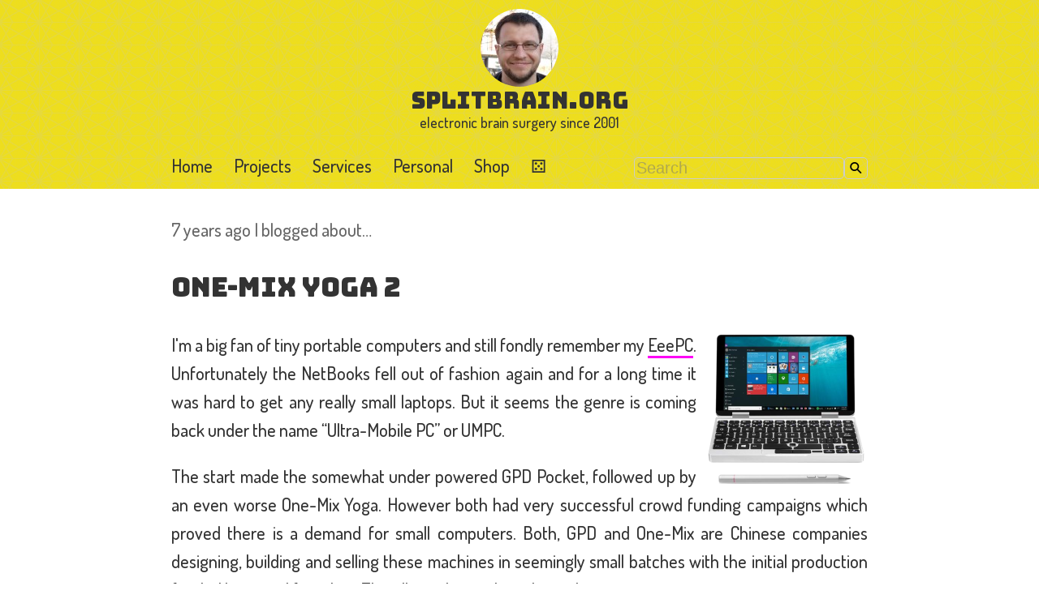

--- FILE ---
content_type: text/html; charset=utf-8
request_url: https://www.splitbrain.org/blog/2019-01/03-one_mix_yoga_2
body_size: 17039
content:
<!DOCTYPE html>
<html lang="en" dir="ltr">
<head>
    <meta charset="utf-8"/>
    <meta name="viewport" content="width=device-width, initial-scale=1"/>

    <title>One-Mix Yoga 2 [splitbrain.org]</title>

    <meta name="generator" content="DokuWiki"/>
<meta name="theme-color" content="#eede1c"/>
<meta name="robots" content="index,follow"/>
<meta name="keywords" content="blog,2019-01,03-one_mix_yoga_2"/>
<link rel="search" type="application/opensearchdescription+xml" href="/lib/exe/opensearch.php" title="splitbrain.org"/>
<link rel="start" href="/"/>
<link rel="manifest" href="/lib/exe/manifest.php" crossorigin="use-credentials"/>
<link rel="canonical" href="https://www.splitbrain.org/blog/2019-01/03-one_mix_yoga_2"/>
<link rel="stylesheet" href="/lib/exe/css.php?t=splitbrain3&amp;tseed=e23011cb1c957c85dfd1dc254a467e0c"/>
<script >var NS='blog:2019-01';var JSINFO = {"act":"show","plugins":{"edittable":{"default columnwidth":""},"vshare":{"youtube":"youtube\\.com\/.*[&?]v=([a-z0-9_\\-]+)","vimeo":"vimeo\\.com\\\/(\\d+)","slideshare":"slideshare.*id=(\\d+)","dailymotion":"dailymotion\\.com\/video\/([a-z0-9]+)","archiveorg":"archive\\.org\/(?:embed|details)\/([a-zA-Z0-9_\\-]+)","soundcloud":"soundcloud\\.com\/([\\w-]+\/[\\w-]+)","niconico":"nicovideo\\.jp\/watch\/(sm[0-9]+)","bitchute":"bitchute\\.com\\\/video\\\/([a-zA-Z0-9_\\-]+)","coub":"coub\\.com\\\/view\\\/([a-zA-Z0-9_\\-]+)","odysee":"odysee\\.com\/\\$\/(?:embed|download)\/([-%_?=\/a-zA-Z0-9]+)","youku":"v\\.youku\\.com\/v_show\/id_([0-9A-Za-z=]+)\\.html","bilibili":"bilibili\\.com\\\/video\\\/(BV[0-9A-Za-z]+)","msoffice":"(?:office\\.com.*[&?]videoid=([a-z0-9\\-]+))","msstream":"microsoftstream\\.com\\\/video\\\/([a-f0-9\\-]{36})"}},"move_renameokay":false,"move_allowrename":false,"id":"blog:2019-01:03-one_mix_yoga_2","namespace":"blog:2019-01","ACT":"show","useHeadingNavigation":1,"useHeadingContent":1};(function(H){H.className=H.className.replace(/\bno-js\b/,'js')})(document.documentElement);</script>
<script src="/lib/exe/jquery.php?tseed=8faf3dc90234d51a499f4f428a0eae43" defer="defer"></script>
<script src="/lib/exe/js.php?t=splitbrain3&amp;tseed=e23011cb1c957c85dfd1dc254a467e0c" defer="defer"></script>

    <link rel="alternate" type="application/rss+xml" title="Blog Posts" href="https://www.splitbrain.org/feed/blog">
    <link rel="alternate" type="application/rss+xml" title="Link Blog" href="https://www.splitbrain.org/feed/links">
    <link rel="shortcut icon" href="/_media/wiki/favicon.ico" />
<link rel="apple-touch-icon" href="/_media/wiki/apple-touch-icon.png" />

</head>

<body>
<div id="dokuwiki__top" class="dokuwiki mode_show tpl_splitbrain3   ">

    <header>
        <section>
            <div class="pad">
                <a href="/blog" class="logo"><img
                        src="https://www.gravatar.com/avatar/b6b4d7dbe3fb7cf61b68e36cd80f8698.jpg?s=96" alt=""></a>

                <h1><a href="/blog">splitbrain.org</a></h1>
                <h2>electronic brain surgery since 2001</h2>
            </div>
        </section>

        <div class="topbar">
            <section>
                <div class="pad">
                    <nav role="navigation">
    <div id="hamburger__menuToggle">
                <input type="checkbox"/>


        <span class="open">
            <svg viewBox="0 0 22 22"><path d="M3,6H21V8H3V6M3,11H21V13H3V11M3,16H21V18H3V16Z" /></svg>
            Menu
        </span>

        <span class="close">
            <svg viewBox="0 0 22 22"><path d="M19,6.41L17.59,5L12,10.59L6.41,5L5,6.41L10.59,12L5,17.59L6.41,19L12,13.41L17.59,19L19,17.59L13.41,12L19,6.41Z" /></svg>
            Close
        </span>

        <ul id="hamburger__menu">
            <li><a href="/blog">Home</a></li>
            <li><a href="/projects">Projects</a></li>
            <li><a href="/services">Services</a></li>
            <li><a href="/personal">Personal</a></li>
            <li><a href="/shop">Shop</a></li>
            <li><a href="/blog?do=randompage" class="dice"><span title="Open a random page">⚄</span></a></li>
        </ul>
    </div>
</nav>
                </div>
                <div class="pad">
                    <form action="/blog" method="get" role="search" class="search doku_form" id="dw__search" accept-charset="utf-8"><input type="hidden" name="do" value="search" /><input type="hidden" name="id" value="blog:2019-01:03-one_mix_yoga_2" /><div class="no"><input name="q" type="text" class="edit" title="[F]" accesskey="f" placeholder="Search" autocomplete="off" id="qsearch__in" value="" /><button value="1" type="submit" title="Search">Search</button><div id="qsearch__out" class="ajax_qsearch JSpopup"></div></div></form>
                </div>
            </section>
        </div>

        <!-- Global site tag (gtag.js) - Google Analytics -->
<script async src="https://www.googletagmanager.com/gtag/js?id=UA-83791-3"></script>
<script>
    window.dataLayer = window.dataLayer || [];
    function gtag(){dataLayer.push(arguments);}
    gtag('js', new Date());

    gtag('config', 'UA-83791-3', { 'anonymize_ip': true });
</script>
            </header>

    <main>
        <div class="pad">
            

            <article>
                                                                                                    <p>
                            <time datetime="2019-01-03">7 years ago I blogged about…</time>
                        </p>
                                    
                
                    
<h1 class="sectionedit1" id="one-mix_yoga_2">One-Mix Yoga 2</h1>
<div class="level1">

<p>
<img src="/_media/blog/2019-01/yoga.png?w=200&amp;tok=fbe7fd" class="mediaright" loading="lazy" alt="" width="200" />
I&#039;m a big fan of tiny portable computers and still fondly remember my <a href="/blog/2008-03/26-another_happy_eeepc_user" class="wikilink1" title="blog:2008-03:26-another_happy_eeepc_user" data-wiki-id="blog:2008-03:26-another_happy_eeepc_user">EeePC</a>. Unfortunately the NetBooks fell out of fashion again and for a long time it was hard to get any really small laptops. But it seems the genre is coming back under the name “Ultra-Mobile PC” or UMPC.
</p>

<p>
The start made the somewhat under powered GPD Pocket, followed up by an even worse One-Mix Yoga. However both had very successful crowd funding campaigns which proved there is a demand for small computers. Both, GPD and One-Mix are Chinese companies designing, building and selling these machines in seemingly small batches with the initial production funded by crowd founding. This allows them relatively quick iterations.
</p>

<p>
Last year finally the GPD Pocket 2 was released which improved a lot on the first design and shortcomings and One-Mix followed suit just a few months ago with the Yoga 2.
</p>

<p>
I decided to get the Yoga 2 because of the slightly more powerful specs (more on that later). I bought it at <a href="https://www.geekbuying.com/item/One-Netbook-One-Mix-2-Yoga-Pocket-Laptop-Intel-Core-M3-Touch-ID-Silver-405731.html" class="urlextern" title="https://www.geekbuying.com/item/One-Netbook-One-Mix-2-Yoga-Pocket-Laptop-Intel-Core-M3-Touch-ID-Silver-405731.html">Geekbuying</a> for 559.30€ including shipping. As a pleasant surprise, the device got shipped from the Netherlands instead of directly from China so had not to pay any additional tolls and taxes.
</p>

<p>
Below follows a long post (you have been warned) about the hardware in it and how to get it running on Arch Linux with XFCE.
</p>
<hr />

</div>

<h2 class="sectionedit2" id="hardware">Hardware</h2>
<div class="level2">

<p>
The general specs for the One Mix Yoga 2 are as follows:
</p>
<ul>
<li class="level1"><div class="li"> Intel Core m3-7Y30 CPU</div>
</li>
<li class="level1"><div class="li"> Intel HD Graphics 615</div>
</li>
<li class="level1"><div class="li"> 8GB DDR3 RAM</div>
</li>
<li class="level1"><div class="li"> 256GB PCI-E SSD</div>
</li>
<li class="level1"><div class="li"> 7“ Touchscreen with 1200&times;1920 Resolution (324ppi) with Stylus Support</div>
</li>
</ul>

<p>
The device weighs about 515g and measures 182x110x17mm. It is absolutely tiny! It has a machined aluminum body and looks really good. Even the packaging it comes in look gorgeous.
</p>

<p>
For connectors it comes with a 3.5mm headset connector, a single USB 3.0 port, a USB-C port that also is used for charging and a Micro HDMI port. It also has a builtin SD-card reader and a fingerprint sensor. An optical sensor works as a mouse/trackpoint. It has builtin 2.4G and 5G WiFi and Bluetooth.
</p>

<p>
The Yoga 2 comes with a <strong>USB-C PD charger</strong> with a UK-Plug. Geekbuying added a flimsy little adapter to the EU-Standard. Unfortunately this combination did not work and I bought my own one. When you buy a charger you have to be careful, according to reports by others the laptop <strong>charges with 12V only</strong> (at 2.5A). Many USB-C PD chargers switch from 9V directly to 15V and do not support the 12V step. I bought an <a href="http://www.amazon.com/exec/obidos/ASIN/B07BDKZHVG/splitbrainorg-20/" class="interwiki iw_amazon" title="http://www.amazon.com/exec/obidos/ASIN/B07BDKZHVG/splitbrainorg-20/">UGreen CD172 57 Watts charger</a> which works great even though it does not list the 12V output on the label. What I don&#039;t like is that is much bulkier than the original charger.
</p>

<p>
I was curious if the charger or the adapter is broken and used my travel adapter instead. Turns out the little adapter plug is broken and the charger works just fine. Opening up the adapter showed that it is really quite simple. There is no electronics, not even a fuse. There is really nothing that can be broken except when a contact isn&#039;t there. After screwing it back together it worked fine. I guess I have two chargers now <img src="/lib/images/smileys/smile.svg" class="icon smiley" alt=":-)" />.
</p>

<p>
According to the manufacturer the (non-swappable) 6500mAh battery should last about 12 hours, which is of course bullshit. In my experience about <strong>4 to 6 hours battery life</strong> is more realistic. However there&#039;s a way to throttle the CPU by pressing <code>FN+ESC</code>. One-Mix calls it “quiet-mode” as it avoids spinning up the very audible fan.
</p>

<p>
As you can see from the 1200&times;1900 resolution, the full-HD screen&#039;s natural orientation is actually portrait mode. The pre-installed Windows 10 and the Bios settings know about this and rotate their screens accordingly. For the following Linux setup this has to be taken care of.
</p>

<p>
For turning the laptop on, the power button needs to be held for a couple of seconds. The LED on the right hand side turns blue when the laptop is running and red when charging. When suspended the LED blinks in red.
</p>

<p>
The <strong>keyboard</strong> is only available in US-Layout and of course is a little cramped. However I found it fine to use. I mostly have problems hitting <code>Q</code> when I meant to use the <code>Tab</code> key. All other key positions are fine by my book.
</p>

</div>

<h2 class="sectionedit3" id="pictures">Pictures</h2>
<div class="level2">
<div id="plugin__gallery_989c" class="plugin-gallery align-full"><div class="gallery-page" id="gallery__989c_0" style="grid-template-columns: repeat(4, 1fr)"><figure class="gallery-image"><a href="/_detail/blog/2019-01/yoga2/2018-12-12_17.25.15.jpg?id=blog%3A2019-01%3A03-one_mix_yoga_2" title="Packaging" data-caption="&lt;b&gt;Packaging&lt;/b&gt; &amp;ndash; The stylus and adapter seem not to be part of the original package." class="lightbox JSnocheck" rel="lightbox[gal-6e4963ce572fdf91a3f3866ce9a4]" data-url="/_media/blog/2019-01/yoga2/2018-12-12_17.25.15.jpg?w=1188&amp;h=1000&amp;tok=99af0a"><img width="180" height="180" src="/_media/blog/2019-01/yoga2/2018-12-12_17.25.15.jpg?w=180&amp;h=180&amp;tok=dc239a" alt="2018-12-12_17.25.15.jpg" loading="lazy" /></a></figure><figure class="gallery-image"><a href="/_detail/blog/2019-01/yoga2/2018-12-12_17.27.52.jpg?id=blog%3A2019-01%3A03-one_mix_yoga_2" title="Package Contents" data-caption="&lt;b&gt;Package Contents&lt;/b&gt; &amp;ndash; Quickstart Guide, Stylus, USB-C Cable, Charger, EU-Adapter, Yoga 2" class="lightbox JSnocheck" rel="lightbox[gal-6e4963ce572fdf91a3f3866ce9a4]" data-url="/_media/blog/2019-01/yoga2/2018-12-12_17.27.52.jpg?w=1400&amp;h=1000&amp;tok=002cfb"><img width="180" height="180" src="/_media/blog/2019-01/yoga2/2018-12-12_17.27.52.jpg?w=180&amp;h=180&amp;tok=fa7212" alt="2018-12-12_17.27.52.jpg" loading="lazy" /></a></figure><figure class="gallery-image"><a href="/_detail/blog/2019-01/yoga2/2019-01-03_14.26.09.jpg?id=blog%3A2019-01%3A03-one_mix_yoga_2" title="Lid" data-caption="&lt;b&gt;Lid&lt;/b&gt; &amp;ndash; Full Aluminum" class="lightbox JSnocheck" rel="lightbox[gal-6e4963ce572fdf91a3f3866ce9a4]" data-url="/_media/blog/2019-01/yoga2/2019-01-03_14.26.09.jpg?w=1696&amp;h=1000&amp;tok=847c26"><img width="180" height="180" src="/_media/blog/2019-01/yoga2/2019-01-03_14.26.09.jpg?w=180&amp;h=180&amp;tok=bc0bf4" alt="2019-01-03_14.26.09.jpg" loading="lazy" /></a></figure><figure class="gallery-image"><a href="/_detail/blog/2019-01/yoga2/2019-01-03_14.27.20.jpg?id=blog%3A2019-01%3A03-one_mix_yoga_2" title="Bottom" data-caption="&lt;b&gt;Bottom&lt;/b&gt; &amp;ndash; Interesting Chinese seal at the bottom right." class="lightbox JSnocheck" rel="lightbox[gal-6e4963ce572fdf91a3f3866ce9a4]" data-url="/_media/blog/2019-01/yoga2/2019-01-03_14.27.20.jpg?w=1679&amp;h=1000&amp;tok=d107d8"><img width="180" height="180" src="/_media/blog/2019-01/yoga2/2019-01-03_14.27.20.jpg?w=180&amp;h=180&amp;tok=dc5dca" alt="2019-01-03_14.27.20.jpg" loading="lazy" /></a></figure><figure class="gallery-image"><a href="/_detail/blog/2019-01/yoga2/2019-01-03_14.27.45.jpg?id=blog%3A2019-01%3A03-one_mix_yoga_2" title="Ports" data-caption="&lt;b&gt;Ports&lt;/b&gt; &amp;ndash; Headphone, SD-Card, USB-C, Micro-HDMI, USB-3, Power LED" class="lightbox JSnocheck" rel="lightbox[gal-6e4963ce572fdf91a3f3866ce9a4]" data-url="/_media/blog/2019-01/yoga2/2019-01-03_14.27.45.jpg?w=1333&amp;h=1000&amp;tok=536122"><img width="180" height="180" src="/_media/blog/2019-01/yoga2/2019-01-03_14.27.45.jpg?w=180&amp;h=180&amp;tok=12337f" alt="2019-01-03_14.27.45.jpg" loading="lazy" /></a></figure><figure class="gallery-image"><a href="/_detail/blog/2019-01/yoga2/2019-01-03_14.29.03.jpg?id=blog%3A2019-01%3A03-one_mix_yoga_2" title="Running XFCE" data-caption="&lt;b&gt;Running XFCE&lt;/b&gt; &amp;ndash; Here you can judge the keyboard layout for yourself." class="lightbox JSnocheck" rel="lightbox[gal-6e4963ce572fdf91a3f3866ce9a4]" data-url="/_media/blog/2019-01/yoga2/2019-01-03_14.29.03.jpg?w=1333&amp;h=1000&amp;tok=01c549"><img width="180" height="180" src="/_media/blog/2019-01/yoga2/2019-01-03_14.29.03.jpg?w=180&amp;h=180&amp;tok=6e4bf8" alt="2019-01-03_14.29.03.jpg" loading="lazy" /></a></figure><figure class="gallery-image"><a href="/_detail/blog/2019-01/yoga2/2019-01-03_14.31.21.jpg?id=blog%3A2019-01%3A03-one_mix_yoga_2" title="Original Charger" data-caption="&lt;b&gt;Original Charger&lt;/b&gt; &amp;ndash; 30W PD 5V=3A, 9V=3A, 12V=2.5A, 15V=2A, 20V=1.5A" class="lightbox JSnocheck" rel="lightbox[gal-6e4963ce572fdf91a3f3866ce9a4]" data-url="/_media/blog/2019-01/yoga2/2019-01-03_14.31.21.jpg?w=1333&amp;h=1000&amp;tok=d0f81a"><img width="180" height="180" src="/_media/blog/2019-01/yoga2/2019-01-03_14.31.21.jpg?w=180&amp;h=180&amp;tok=b1f938" alt="2019-01-03_14.31.21.jpg" loading="lazy" /></a></figure><figure class="gallery-image"><a href="/_detail/blog/2019-01/yoga2/2019-01-03_14.31.40.jpg?id=blog%3A2019-01%3A03-one_mix_yoga_2" title="Ugreen Charger" data-caption="&lt;b&gt;Ugreen Charger&lt;/b&gt; &amp;ndash; 57W PD 5V=3A, 9V=3A, 15V=3A, 20V=2.25A" class="lightbox JSnocheck" rel="lightbox[gal-6e4963ce572fdf91a3f3866ce9a4]" data-url="/_media/blog/2019-01/yoga2/2019-01-03_14.31.40.jpg?w=1333&amp;h=1000&amp;tok=b94899"><img width="180" height="180" src="/_media/blog/2019-01/yoga2/2019-01-03_14.31.40.jpg?w=180&amp;h=180&amp;tok=53b6ce" alt="2019-01-03_14.31.40.jpg" loading="lazy" /></a></figure><figure class="gallery-image"><a href="/_detail/blog/2019-01/yoga2/2019-01-03_14.31.58.jpg?id=blog%3A2019-01%3A03-one_mix_yoga_2" title="Both Chargers" data-caption="&lt;b&gt;Both Chargers&lt;/b&gt; &amp;ndash; The Ugreen one is quite bulky" class="lightbox JSnocheck" rel="lightbox[gal-6e4963ce572fdf91a3f3866ce9a4]" data-url="/_media/blog/2019-01/yoga2/2019-01-03_14.31.58.jpg?w=1333&amp;h=1000&amp;tok=3e940c"><img width="180" height="180" src="/_media/blog/2019-01/yoga2/2019-01-03_14.31.58.jpg?w=180&amp;h=180&amp;tok=de9883" alt="2019-01-03_14.31.58.jpg" loading="lazy" /></a></figure><figure class="gallery-image"><a href="/_detail/blog/2019-01/yoga2/2019-01-03_14.32.47.jpg?id=blog%3A2019-01%3A03-one_mix_yoga_2" title="Stylus" data-caption="&lt;b&gt;Stylus&lt;/b&gt; &amp;ndash; It comes with a shitty sleeve that attracts dust like crazy." class="lightbox JSnocheck" rel="lightbox[gal-6e4963ce572fdf91a3f3866ce9a4]" data-url="/_media/blog/2019-01/yoga2/2019-01-03_14.32.47.jpg?w=1800&amp;h=940&amp;tok=57a4a0"><img width="180" height="180" src="/_media/blog/2019-01/yoga2/2019-01-03_14.32.47.jpg?w=180&amp;h=180&amp;tok=275e3b" alt="2019-01-03_14.32.47.jpg" loading="lazy" /></a></figure><figure class="gallery-image"><a href="/_detail/blog/2019-01/yoga2/2019-01-03_14.58.54.jpg?id=blog%3A2019-01%3A03-one_mix_yoga_2" title="Size Comparison" data-caption="&lt;b&gt;Size Comparison&lt;/b&gt; &amp;ndash; The Yoga 2 on top of my 12.5&amp;quot; Thinkpad X240." class="lightbox JSnocheck" rel="lightbox[gal-6e4963ce572fdf91a3f3866ce9a4]" data-url="/_media/blog/2019-01/yoga2/2019-01-03_14.58.54.jpg?w=940&amp;h=1000&amp;tok=30e8b6"><img width="180" height="180" src="/_media/blog/2019-01/yoga2/2019-01-03_14.58.54.jpg?w=180&amp;h=180&amp;tok=2c2616" alt="2019-01-03_14.58.54.jpg" loading="lazy" /></a></figure></div></div>
</div>

<h2 class="sectionedit4" id="hardware_as_identified_in_linux">Hardware as identified in Linux</h2>
<div class="level2">

<p>
Before we start, here is how all the hardware is identified by various hardware query tools on the running Arch Linux setup.
</p>
<pre class="file">$ lspci
00:00.0 Host bridge: Intel Corporation Xeon E3-1200 v6/7th Gen Core Processor Host Bridge/DRAM Registers (rev 02)
00:02.0 VGA compatible controller: Intel Corporation Device 591e (rev 02)
00:04.0 Signal processing controller: Intel Corporation Xeon E3-1200 v5/E3-1500 v5/6th Gen Core Processor Thermal Subsystem (rev 02)
00:08.0 System peripheral: Intel Corporation Xeon E3-1200 v5/v6 / E3-1500 v5 / 6th/7th Gen Core Processor Gaussian Mixture Model
00:14.0 USB controller: Intel Corporation Sunrise Point-LP USB 3.0 xHCI Controller (rev 21)
00:14.2 Signal processing controller: Intel Corporation Sunrise Point-LP Thermal subsystem (rev 21)
00:15.0 Signal processing controller: Intel Corporation Sunrise Point-LP Serial IO I2C Controller #0 (rev 21)
00:15.1 Signal processing controller: Intel Corporation Sunrise Point-LP Serial IO I2C Controller #1 (rev 21)
00:15.2 Signal processing controller: Intel Corporation Sunrise Point-LP Serial IO I2C Controller #2 (rev 21)
00:16.0 Communication controller: Intel Corporation Sunrise Point-LP CSME HECI #1 (rev 21)
00:1c.0 PCI bridge: Intel Corporation Sunrise Point-LP PCI Express Root Port #7 (rev f1)
00:1d.0 PCI bridge: Intel Corporation Sunrise Point-LP PCI Express Root Port #9 (rev f1)
00:1e.0 Signal processing controller: Intel Corporation Sunrise Point-LP Serial IO UART Controller #0 (rev 21)
00:1e.4 SD Host controller: Intel Corporation Device 9d2b (rev 21)
00:1e.6 SD Host controller: Intel Corporation Sunrise Point-LP Secure Digital IO Controller (rev 21)
00:1f.0 ISA bridge: Intel Corporation Sunrise Point-LP LPC Controller (rev 21)
00:1f.2 Memory controller: Intel Corporation Sunrise Point-LP PMC (rev 21)
00:1f.3 Audio device: Intel Corporation Sunrise Point-LP HD Audio (rev 21)
00:1f.4 SMBus: Intel Corporation Sunrise Point-LP SMBus (rev 21)
01:00.0 Non-Volatile memory controller: Device 1d97:1160 (rev b0)
02:00.0 Network controller: Intel Corporation Wireless 3165 (rev 81)</pre>
<pre class="file">$ lsusb   
Bus 002 Device 001: ID 1d6b:0003 Linux Foundation 3.0 root hub
Bus 001 Device 004: ID 2808:9338  
Bus 001 Device 003: ID 8087:0a2a Intel Corp. 
Bus 001 Device 002: ID 258a:0021  
Bus 001 Device 001: ID 1d6b:0002 Linux Foundation 2.0 root hub</pre>
<pre class="file">$ sudo lshw -short
H/W path       Device  Class          Description
=================================================
                       system         Default string (Default string)
/0                     bus            Default string
/0/0                   memory         64KiB BIOS
/0/35                  memory         8GiB System Memory
/0/35/0                memory         4GiB Row of chips LPDDR3 Synchronous Unbuffered (Unregistered) 1600 MHz (0.6 ns)
/0/35/1                memory         4GiB Row of chips LPDDR3 Synchronous Unbuffered (Unregistered) 1600 MHz (0.6 ns)
/0/39                  memory         128KiB L1 cache
/0/3a                  memory         512KiB L2 cache
/0/3b                  memory         4MiB L3 cache
/0/3c                  processor      Intel(R) Core(TM) m3-7Y30 CPU @ 1.00GHz
/0/100                 bridge         Xeon E3-1200 v6/7th Gen Core Processor Host Bridge/DRAM Registers
/0/100/2               display        Intel Corporation
/0/100/4               generic        Xeon E3-1200 v5/E3-1500 v5/6th Gen Core Processor Thermal Subsystem
/0/100/8               generic        Xeon E3-1200 v5/v6 / E3-1500 v5 / 6th/7th Gen Core Processor Gaussian Mixture Model
/0/100/14              bus            Sunrise Point-LP USB 3.0 xHCI Controller
/0/100/14/0    usb1    bus            xHCI Host Controller
/0/100/14/0/2          input          USB KEYBOARD
/0/100/14/0/7          communication  Bluetooth wireless interface
/0/100/14/0/9          generic        FT9201Fingerprint.
/0/100/14/1    usb2    bus            xHCI Host Controller
/0/100/14.2            generic        Sunrise Point-LP Thermal subsystem
/0/100/15              generic        Sunrise Point-LP Serial IO I2C Controller #0
/0/100/15.1            generic        Sunrise Point-LP Serial IO I2C Controller #1
/0/100/15.2            generic        Sunrise Point-LP Serial IO I2C Controller #2
/0/100/16              communication  Sunrise Point-LP CSME HECI #1
/0/100/1c              bridge         Sunrise Point-LP PCI Express Root Port #7
/0/100/1c/0            storage        Non-Volatile memory controller
/0/100/1d              bridge         Sunrise Point-LP PCI Express Root Port #9
/0/100/1d/0    wlp2s0  network        Wireless 3165
/0/100/1e              generic        Sunrise Point-LP Serial IO UART Controller #0
/0/100/1e.4            generic        Intel Corporation
/0/100/1e.6            generic        Sunrise Point-LP Secure Digital IO Controller
/0/100/1f              bridge         Sunrise Point-LP LPC Controller
/0/100/1f.2            memory         Memory controller
/0/100/1f.3            multimedia     Sunrise Point-LP HD Audio
/0/100/1f.4            bus            Sunrise Point-LP SMBus
/1                     power          To Be Filled By O.E.M.</pre>
<pre class="file">$ lsblk 
NAME        MAJ:MIN RM   SIZE RO TYPE MOUNTPOINT
mmcblk1     179:0    0  28.8G  0 disk
nvme0n1     259:0    0 238.5G  0 disk 
├─nvme0n1p1 259:1    0   512M  0 part /boot
└─nvme0n1p2 259:2    0   238G  0 part /</pre>
<pre class="file">$ upower -i /org/freedesktop/UPower/devices/battery_BAT0
  native-path:          BAT0
  vendor:               Intel SR 1
  model:                SR Real Battery
  serial:               123456789
  power supply:         yes
  updated:              Thu 03 Jan 2019 12:30:10 PM CET (119 seconds ago)
  has history:          yes
  has statistics:       yes
  battery
    present:             yes
    rechargeable:        yes
    state:               discharging
    warning-level:       none
    energy:              30.9 Wh
    energy-empty:        0 Wh
    energy-full:         34.08 Wh
    energy-full-design:  32 Wh
    energy-rate:         1.824 W
    voltage:             7.7 V
    time to empty:       16.9 hours
    percentage:          90%
    capacity:            100%
    icon-name:          &#039;battery-full-symbolic&#039;</pre>
<pre class="file">$ xrandr --query
Screen 0: minimum 8 x 8, current 1920 x 1200, maximum 32767 x 32767
eDP1 connected primary 1920x1200+0+0 right (normal left inverted right x axis y axis) 94mm x 151mm
   1200x1920     59.98*+
   1024x768      60.00  
   1024x576      59.90    59.82  
   600x960       60.00  
   960x540       59.63    59.82  
   800x600       60.32    56.25  
   864x486       59.92    59.57  
   640x480       59.94  
   720x405       59.51    58.99  
   640x360       59.84    59.32  
DP1 disconnected (normal left inverted right x axis y axis)
HDMI1 disconnected (normal left inverted right x axis y axis)
HDMI2 disconnected (normal left inverted right x axis y axis)
VIRTUAL1 disconnected (normal left inverted right x axis y axis)</pre>
<pre class="file">$ hwinfo --short
cpu:                                                            
                       Intel(R) Core(TM) m3-7Y30 CPU @ 1.00GHz, 1100 MHz
                       Intel(R) Core(TM) m3-7Y30 CPU @ 1.00GHz, 1066 MHz
                       Intel(R) Core(TM) m3-7Y30 CPU @ 1.00GHz, 1100 MHz
                       Intel(R) Core(TM) m3-7Y30 CPU @ 1.00GHz, 1100 MHz
keyboard:
  /dev/input/event8    HAILUCK CO.,LTD USB KEYBOARD
  /dev/input/event4    AT Translated Set 2 keyboard
mouse:
  /dev/input/mice      HAILUCK CO.,LTD USB KEYBOARD
  /dev/input/mice      Goodix Capacitive TouchScreen
graphics card:
                       Intel VGA compatible controller
sound:
                       Intel Audio device
storage:
                       Non-Volatile memory controller
network:
  wlp2s0               Intel Wireless 3165
network interface:
  lo                   Loopback network interface
  wlp2s0               Ethernet network interface
disk:
  /dev/nvme0n1         Disk
  /dev/mmcblk1         Disk
partition:
  /dev/nvme0n1p1       Partition
  /dev/nvme0n1p2       Partition
usb controller:
                       Intel Sunrise Point-LP USB 3.0 xHCI Controller
bios:
                       BIOS
bridge:
                       Intel Sunrise Point-LP PCI Express Root Port #7
                       Intel ISA bridge
                       Intel Host bridge
                       Intel Sunrise Point-LP PCI Express Root Port #9
hub:
                       Linux Foundation 2.0 root hub
                       Linux Foundation 3.0 root hub
memory:
                       Main Memory
bluetooth:
                       Intel Bluetooth Device
unknown:
                       FPU
                       DMA controller
                       PIC
                       Keyboard controller
                       Intel Sunrise Point-LP PMC
                       Intel Skylake Gaussian Mixture Model
                       Intel Sunrise Point-LP Serial IO I2C Controller #1
                       Intel Sunrise Point-LP Secure Digital IO Controller
                       Intel SD Host controller
                       Intel Skylake Processor Thermal Subsystem
                       Intel Sunrise Point-LP CSME HECI #1
                       Intel Sunrise Point-LP Serial IO UART Controller #0
                       Intel Sunrise Point-LP Serial IO I2C Controller #2
                       Intel 100 Series PCH/Sunrise Point PCH I2C0 [Skylake/Kaby Lake LPSS I2C]
                       Intel Sunrise Point-LP Thermal subsystem
                       Intel Sunrise Point-LP SMBus
                       Focal-systems.Corp FT9201Fingerprint.</pre>

</div>

<h2 class="sectionedit5" id="arch_linux_base_setup">Arch Linux Base Setup</h2>
<div class="level2">

<p>
Besides the official <a href="https://wiki.archlinux.org/index.php/installation_guide" class="urlextern" title="https://wiki.archlinux.org/index.php/installation_guide">Arch Linux Installation Guide</a>, I basically followed guides by <a href="https://github.com/joshskidmore/gpd-pocket-2-arch-guide/blob/master/README.md" class="urlextern" title="https://github.com/joshskidmore/gpd-pocket-2-arch-guide/blob/master/README.md">github user joshskidmore</a> and <a href="https://www.reddit.com/r/GPDPocket/comments/9j965d/pocket_2_arch_linux_install_guide/" class="urlextern" title="https://www.reddit.com/r/GPDPocket/comments/9j965d/pocket_2_arch_linux_install_guide/">Reddit user mogen317</a> for the similar GPD Pocket 2. 
</p>

<p>
The difference is that the Yoga 2 has a faster NVMe SSD, which results in a different block device name and I did not bother with setting up encryption or keeping Windows.
</p>

<p>
<strong>Please also refer to the three linked guides above and make sure you understand what your&#039;e doing when folling my notes here. I assume this is not your first Arch install.</strong>
</p>

<p>
The Yoga 2 only supports UEFI booting, which is more modern but also a bit more mysterious to me (being an old fart). Anyway, download the latest Arch ISO and flash it to an USB stick. Insert the stick and hold <code>FN-F7</code> when booting the machine to bring up the boot menu.
</p>

<p>
Once you&#039;re in the shell, rotate the screen:
</p>
<pre class="code">  echo 1 &gt; /sys/class/graphics/fbconv/rotate_all</pre>

<p>
Next, connect to WiFi:
</p>
<pre class="code">  wifi-menu
  systemctl restart dhcpcd.service
  ping google.com</pre>

<p>
Partition the disk using
</p>
<pre class="code">  gdisk /dev/nvme0n1</pre>

<p>
We create only two partitions: EFI and our root file system.
</p>
<pre class="code">o ↵ to create a new empty GUID partition table (GPT)
y ↵ to confirm

n ↵ add a new partition
↵ to select default partition number of 1
↵ to select default start at first sector
+512M ↵ make that size partition for booting
ef00 ↵ Partition type EFI

n ↵ to add new partition
↵ to select default partition number of 2
↵ to select default start of sector
↵ to select default end of sector
8300 ↵ to make partition type for linux

p ↵ if you want to check the partition layout
w ↵ to write changes to disk
y ↵ to confirm</pre>

<p>
Next create the filesystem for both partitions:
</p>
<pre class="code">  mkfs.fat -F32 /dev/nvme0n1p1
  mkfs.ext4 /dev/nvme0n1p2</pre>

<p>
Then mount the new partitions, bootstrap the first packages and create the fstab:
</p>
<pre class="code">mount /dev/nvme0n1p2 /mnt
mkdir /mnt/boot
mount /dev/mmcblk0p1 /mnt/boot
pacstrap /mnt base base-devel dialog openssl-1.0 bash-completion git intel-ucode wpa_supplicant
genfstab -pU /mnt &gt;&gt; /mnt/etc/fstab</pre>

<p>
Time to chroot into the new system, create the init disk and install the bootloader:
</p>
<pre class="code">  arch-chroot /mnt /bin/bash
  mkinitcpio -P
  bootctl install</pre>

<p>
Next we need to create bunch of files.
</p>

<p>
Set the hostname:
</p>
<dl class="file">
<dt><a href="/_export/code/blog/2019-01/03-one_mix_yoga_2?codeblock=9" title="Download Snippet" class="mediafile mf_">/etc/hostname</a></dt>
<dd><pre class="file">krill</pre>
</dd></dl>

<p>
Set a somewhat larger console font:
</p>
<dl class="file">
<dt><a href="/_export/code/blog/2019-01/03-one_mix_yoga_2?codeblock=10" title="Download Snippet" class="mediafile mf_conf">/etc/vconsole.conf</a></dt>
<dd><pre class="file">FONT=latarcyrheb-sun32</pre>
</dd></dl>

<p>
Prepare the <a href="https://wiki.archlinux.org/index.php/systemd-boot" class="urlextern" title="https://wiki.archlinux.org/index.php/systemd-boot">boot loader</a>:
</p>
<dl class="file">
<dt><a href="/_export/code/blog/2019-01/03-one_mix_yoga_2?codeblock=11" title="Download Snippet" class="mediafile mf_conf">/boot/loader/entries/arch.conf</a></dt>
<dd><pre class="file">title	Arch Linux
linux	/vmlinuz-linux
initrd	/intel-ucode.img
initrd	/initramfs-linux.img
options	root=/dev/nvme0n1p2 rw fbcon=rotate:1</pre>
</dd></dl>
<dl class="file">
<dt><a href="/_export/code/blog/2019-01/03-one_mix_yoga_2?codeblock=12" title="Download Snippet" class="mediafile mf_conf">/boot/loader/loader.conf</a></dt>
<dd><pre class="file">timeout 3
default arch
console-mode keep</pre>
</dd></dl>

<p>
Prepare the locales
</p>
<dl class="file">
<dt><a href="/_export/code/blog/2019-01/03-one_mix_yoga_2?codeblock=13" title="Download Snippet" class="mediafile mf_conf">/etc/locale.conf</a></dt>
<dd><pre class="file">LANG=en_US.UTF-8
LANGUAGE=en_US
LC_ALL=C</pre>
</dd></dl>
<dl class="file">
<dt><a href="/_export/code/blog/2019-01/03-one_mix_yoga_2?codeblock=14" title="Download Snippet" class="mediafile mf_gen">/etc/locale.gen</a></dt>
<dd><pre class="file">en_US.UTF-8 UTF-8</pre>
</dd></dl>

<p>
Finally we set the timezone, generate the locales, set a root password and create the first user.
</p>
<pre class="code">ln -sf /usr/share/zoneinfo/Europe/Berlin /etc/localtime
systemctl enable systemd-timesyncd.service
systemctl start systemd-timesyncd.service
locale-gen
passwd
useradd -m -U -G wheel,storage,power -s /bin/bash andi
passwd andi</pre>

<p>
Time to reboot
</p>
<pre class="code">exit
umount -R /mnt
# Remove USB stick and reboot
reboot</pre>

<p>
You should now have a minimal, console-only Arch Linux running. 
</p>

</div>

<h3 class="sectionedit6" id="power_management">Power Management</h3>
<div class="level3">

<p>
To enable power management and overheat protection, install <code>thermald</code> and <code>tlp</code>. The default configs should suffice.
</p>
<pre class="code">pacman -S thermald
sudo systemctl enable thermald.service
sudo systemctl start thermald.service
pacman -S tlp
sudo systemctl enable tlp
sudo systemctl start tlp</pre>

</div>

<h3 class="sectionedit7" id="user_groups">User Groups</h3>
<div class="level3">

<p>
You may or may not need to add your user to a handful of additional groups. If you run into trouble later on try these groups:
</p>
<pre class="code">sudo usermod -a -G lp andi
sudo usermod -a -G rfkill andi
sudo usermod -a -G users andi
sudo usermod -a -G video andi
sudo usermod -a -G audio andi
sudo usermod -a -G network andi</pre>

</div>

<h2 class="sectionedit8" id="x_and_xfce">X and XFCE</h2>
<div class="level2">

<p>
Time to get the graphics going. Install the packages (accept the defaults for the meta packages).
</p>
<pre class="code">pacman -S xorg xf86-video-intel mesa xfce4 xfce4-goodies lightdm lightdm-gtk-greeter light-locker gnome-keyring xrandr</pre>

</div>

<h3 class="sectionedit9" id="graphics_card">Graphics Card</h3>
<div class="level3">

<p>
The Yoga 2 uses Intel&#039;s integrated graphics chip. It will be auto detected by X, but it can be tuned a bit using the following config:
</p>
<dl class="code">
<dt><a href="/_export/code/blog/2019-01/03-one_mix_yoga_2?codeblock=20" title="Download Snippet" class="mediafile mf_conf">/etc/X11/xorg.conf.d/20-intel.conf</a></dt>
<dd><pre class="code xorg">Section &quot;Device&quot;
  Identifier    &quot;Intel Graphics&quot;
  Driver        &quot;intel&quot;
  Option        &quot;AccelMethod&quot;            &quot;sna&quot;
  Option        &quot;TearFree&quot;               &quot;true&quot;
  Option        &quot;DRI&quot;                    &quot;3&quot;
EndSection</pre>
</dd></dl>

</div>

<h3 class="sectionedit10" id="display">Display</h3>
<div class="level3">

<p>
We already rotated the display to the right in console, but this needs also be done for X.
</p>
<dl class="code">
<dt><a href="/_export/code/blog/2019-01/03-one_mix_yoga_2?codeblock=21" title="Download Snippet" class="mediafile mf_conf">/etc/X11/xorg.conf.d/30-display.conf</a></dt>
<dd><pre class="code xorg">Section &quot;Monitor&quot;
  Identifier    &quot;eDP1&quot;
  Option        &quot;Rotate&quot;                 &quot;right&quot;
EndSection</pre>
</dd></dl>

</div>

<h3 class="sectionedit11" id="touchscreen">TouchScreen</h3>
<div class="level3">

<p>
This just calibrates the touchscreen.
</p>
<dl class="code">
<dt><a href="/_export/code/blog/2019-01/03-one_mix_yoga_2?codeblock=22" title="Download Snippet" class="mediafile mf_conf">/etc/X11/xorg.conf.d/99-touchscreen.conf</a></dt>
<dd><pre class="code xorg">Section &quot;InputClass&quot;
  Identifier    &quot;calibration&quot;
  MatchProduct  &quot;Goodix Capacitive TouchScreen&quot;
  Option        &quot;TransformationMatrix&quot;   &quot;0 1 0 -1 0 1 0 0 1&quot;
EndSection</pre>
</dd></dl>

</div>

<h3 class="sectionedit12" id="optical_touch_sensor">Optical Touch Sensor</h3>
<div class="level3">

<p>
This allows you to press the left and right button at the same time to do a middle click. It also emulates a scroll wheel when you hold the right button and swipe the sensor.
</p>
<dl class="code">
<dt><a href="/_export/code/blog/2019-01/03-one_mix_yoga_2?codeblock=23" title="Download Snippet" class="mediafile mf_conf">/etc/X11/xorg.conf.d/50-trackpoint.conf</a></dt>
<dd><pre class="code xorg">Section &quot;InputClass&quot;
  Identifier      &quot;trackpoint&quot;
  MatchProduct    &quot;HAILUCK CO.,LTD USB KEYBOARD&quot;
  MatchIsPointer  &quot;on&quot;
  Driver          &quot;libinput&quot;
  Option          &quot;MiddleEmulation&quot; &quot;1&quot;
  Option          &quot;ScrollButton&quot; &quot;3&quot;
  Option          &quot;ScrollMethod&quot; &quot;button&quot;
EndSection</pre>
</dd></dl>

</div>

<h3 class="sectionedit13" id="start_x">Start X</h3>
<div class="level3">

<p>
After the configs above, you should be able to enable X and have it log into XFCE.
</p>
<pre class="code">systemctl enable lightdm
systemctl start lightdm</pre>

</div>

<h3 class="sectionedit14" id="dpi_finetuning">DPI Finetuning</h3>
<div class="level3">

<p>
XFCE should be running now but you probably want to do some fine tuning to compensate for the tiny screen and high resolution.
</p>

<p>
There are two aproaches: Font DPI adjustment and xrandr based scaling. The latter simply takes the full resolution of 1920&times;1200 and scales it down to something smaller. I wasn&#039;t really happy with the results though. It looked somewhat blurry and you loose a lot of screen estate.
</p>

<p>
Instead I went for the Font DPI adjustment. Go to <code>Settings</code> → <code>Appearance</code> → <code>Fonts</code> and use <code>Custom DPI Setting</code>. I set it to <code>150 DPI</code>. This adjusts the font rendering and XFCE mostly scales the UI accordingly.
</p>

<p>
You may also want to switch the Window Manager theme to a HDPI theme: <code>Settings</code> → <code>Window Manager</code> → <code>Style</code> and pick <code>Default-hdpi</code>.
</p>

<p>
Setting up some keyboard-shortcuts to start your most used tools and for resizing/arraning windows without reaching for the mouse/touchscreen is probably also useful. See what I <a href="/blog/2014-03/08-lenovo_thinkpad_x240_xubuntu#window_managing" class="wikilink1" title="blog:2014-03:08-lenovo_thinkpad_x240_xubuntu" data-wiki-id="blog:2014-03:08-lenovo_thinkpad_x240_xubuntu">wrote about that</a> when I set up my other laptop.
</p>

</div>

<h2 class="sectionedit15" id="additional_setup">Additional Setup</h2>
<div class="level2">

<p>
You have a basic desktop now, but there&#039;s some more hardware to set up.
</p>

</div>

<h3 class="sectionedit16" id="tilt_sensor">Tilt Sensor</h3>
<div class="level3">

<p>
One of the features of the Yoga 2 is that you can turn the display a full 360° to create a tablet. The keyboard is automatically switched off (except for the power button).
</p>

<p>
Since you probably want to hold a tablet differently than a traditional laptop, the screen should be rotated automatically depending on how you hold the tablet. The sensor for that is available as an IIO device.
</p>
<pre class="code">$&gt; cat /sys/bus/iio/devices/iio\:device0/name 
BMC150A</pre>

<p>
If you&#039;re running Gnome, you probably want to install the <code>iio-sensor-proxy</code> package and look into this <a href="https://www.aixin.fr/jipeblog/?p=119" class="urlextern" title="https://www.aixin.fr/jipeblog/?p=119">blog post</a> on how to adjust it for the rotated screen of the Yoga.
</p>

<p>
Since I&#039;m not running gnome, I needed a different solution. I found a small C program to read the sensor and adjusted it to the Yoga 2 specifics.
</p>

<p>
Download and install it from the git repository:
</p>
<pre class="code">$&gt; git clone https://github.com/splitbrain/2in1screen.git
$&gt; cd 2in1screen
$&gt; make
$&gt; sudo make install</pre>

<p>
Autostart it from your <code>.xprofile</code> file.
</p>
<dl class="file">
<dt><a href="/_export/code/blog/2019-01/03-one_mix_yoga_2?codeblock=27" title="Download Snippet" class="mediafile mf_xprofile">~/.xprofile</a></dt>
<dd><pre class="code file bash"><span class="kw1">if</span> <span class="br0">&#91;</span> <span class="re5">-x</span> <span class="st0">&quot;/usr/local/bin/2in1screen&quot;</span> <span class="br0">&#93;</span>; <span class="kw1">then</span>                                                                             
    <span class="sy0">/</span>usr<span class="sy0">/</span>local<span class="sy0">/</span>bin<span class="sy0">/</span>2in1screen <span class="sy0">&amp;</span>                                                                                         
<span class="kw1">fi</span> </pre>
</dd></dl>

<p>
Now everytime you turn your device, the tool will call xrandr to adjust your display rotation (including the touchscreen mapping).
</p>

</div>

<h3 class="sectionedit17" id="sound">Sound</h3>
<div class="level3">

<p>
Everything should be auto-detected. All you need is to install some packages.
</p>
<pre class="code">pacman -S pulseaudio pulseaudio-alsa alsa-utils pavucontrol pulseaudio-bluetooth</pre>

<p>
To make the volume buttons work, I installed an AUR package:
</p>
<pre class="code">yay -S xfce4-volumed-pulse</pre>

</div>

<h3 class="sectionedit18" id="bluetooth">Bluetooth</h3>
<div class="level3">

<p>
Bluetooth works fine as well. The blueberry tool gives you a simple interface to pair devices. I had no trouble connecting my Philips Bluetooth headphones.
</p>
<pre class="code">pacman -S bluez bluez-utils bluez-tools blueberry
systemctl enable bluetooth
systemctl start bluetooth</pre>

</div>

<h3 class="sectionedit19" id="network">Network</h3>
<div class="level3">

<p>
For a laptop it makes most sense to manage the WiFi connections via the graphical network manager interface.
</p>
<pre class="code">pacman -S networkmanager network-manager-applet nm-connection-editor networkmanager-openvpn openvpn gvfs gvfs-smb bind-tools
systemctl enable NetworkManager
systemctl start NetworkManager</pre>

</div>

<h3 class="sectionedit20" id="sd_card">SD Card</h3>
<div class="level3">

<p>
The Yoga 2 has a SD card slot. It works fine just out of the box. If you would like to use the slot as some-what permanent storage extension (instead of relying on mounting the card via XFCE&#039;s thunar). You can use systemd&#039;s auto mounter for that.
</p>

<p>
First format the card, I used the <code>f2fs</code> filesystem here. Then set up the mount point an permissions for your user.
</p>
<pre class="code">sudo mkfs.f2fs -l SDCARD -f /dev/mmcblk1
mkdir /home/andi/sd
mount /home/andi/sd
sudo chown andi:andi /home/andi/sd</pre>

<p>
For automounting add an entry to the fstab.
</p>
<dl class="code">
<dt><a href="/_export/code/blog/2019-01/03-one_mix_yoga_2?codeblock=31" title="Download Snippet" class="mediafile mf_">/etc/fstab</a></dt>
<dd><pre class="code">LABEL=SDCARD	/home/andi/sd	f2fs	defaults,noauto,x-systemd.automount,x-systemd.device-timeout=10	0	0</pre>
</dd></dl>

<p>
This way the card is mounted automatically whenever you access the mountpoint.
</p>

</div>

<h3 class="sectionedit21" id="touchscreen_wakeup_hack">Touchscreen Wakeup Hack</h3>
<div class="level3">

<p>
The touchscreen generally works fine, but after the device suspends and wakes up again, no touch events are registered anymore. Reader David Grimbichler dug deeper into the problem and found a work around:
</p>

<p>
First of all the <code>acpi_call</code> kernel module needs to be installed:
</p>
<pre class="code">sudo pacman -S acpi_call-dkms</pre>

<p>
This can then be used to send a special command via ACPI to properly reset the touchscreen and reinit the goodix driver. To do so create the following script.
</p>
<dl class="code">
<dt><a href="/_export/code/blog/2019-01/03-one_mix_yoga_2?codeblock=32" title="Download Snippet" class="mediafile mf_sh">/bin/goodix.sh</a></dt>
<dd><pre class="code bash"><span class="co0">#!/bin/sh</span>
&nbsp;
modprobe <span class="re5">-r</span> goodix
<span class="kw2">sleep</span> 1s
<span class="kw3">echo</span> <span class="st_h">'\_SB.PCI0.I2C2.TCSE.INTO 0'</span> <span class="sy0">&gt;</span> <span class="sy0">/</span>proc<span class="sy0">/</span>acpi<span class="sy0">/</span>call
<span class="kw2">sleep</span> 1s
modprobe goodix</pre>
</dd></dl>

<p>
Make sure it&#039;s executable:
</p>
<pre class="code">sudo chmod 755 /bin/goodix.sh</pre>

<p>
Finally create a systemd unit to run it on suspend wakeup:
</p>
<dl class="code">
<dt><a href="/_export/code/blog/2019-01/03-one_mix_yoga_2?codeblock=33" title="Download Snippet" class="mediafile mf_service">/etc/systemd/system/goodix.service</a></dt>
<dd><pre class="code systemd">[Unit]
Description=Wakeup
After=suspend.target
&nbsp;
[Service]
Type=oneshot
ExecStart=/bin/goodix.sh
&nbsp;
[Install]
WantedBy=suspend.target</pre>
</dd></dl>

<p>
Enable the module, then reboot.
</p>
<pre class="code">sudo systemctl enable goodix
sudo reboot</pre>

<p>
Now the touchscreen should properly reinitialize after a wakeup.
</p>

</div>

<h2 class="sectionedit22" id="stuff_that_doesn_t_work">Stuff that doesn&#039;t work</h2>
<div class="level2">

<p>
The above should give you a pretty usable Linux machine. Unfortunately not all the hardware works as it should under Linux.
</p>

<p>
If anyone figures out how to get this hardware working, please let me know!
</p>

</div>

<h3 class="sectionedit23" id="stylus_support">Stylus Support</h3>
<div class="level3">

<p>
The stylus is pretty much unusable on Linux. It gets detected as a finger about a centimeter from the screen. The buttons on it do nothing.
</p>

<p>
I don&#039;t really understand how it is supposed to work at all. From what I understand, Wacom based stylus support is implemented by effectively having two touchscreen devices laid on top of each other. One accepting touch, the other reacting to the stylus. But the Yoga is not using a Wacom Digitizer.
</p>

<p>
On the Yoga there seems to be only one device - the Goodix screen. This is actually the very same screen as in the GPD Pocket, which claims absolutely no stylus support at all. Weird. It works on Windows, so there is clearly some missing driver.
</p>

<p>
Goodix themselves seem to offer a driver with stylus support at <a href="https://github.com/goodix/goodix_gt9xx_public" class="urlextern" title="https://github.com/goodix/goodix_gt9xx_public">Github</a> but I have no idea how to compile it – the README isn&#039;t really helpful to me. The sources seem to be <abbr title="GNU General Public License">GPL</abbr> licensened, so I <a href="https://www.spinics.net/lists/linux-input/msg59433.html" class="urlextern" title="https://www.spinics.net/lists/linux-input/msg59433.html">wonder</a> why it doesn&#039;t get merged with the goodix Kernel driver.
</p>

<p>
Update: I got feedback from <a href="http://www.hadess.net/" class="urlextern" title="http://www.hadess.net/">Bastien Nocera</a> who is the main Linux Kernel developer for the goodix driver:
</p>
<blockquote><div class="no">
 The goodix driver that&#039;s currently in the kernel is based off an old driver that Goodix didn&#039;t try to get upstream. Their driver and my version diverged as mine was cut down, and retooled to match the expectation of code quality for upstream drivers.<br/>
<br/>
 As it stands, I don&#039;t have any working hardware that uses the Goodix driver, so, as you can expect, even less so of a device with pen support.<br/>
<br/>
 If somebody sends me hardware that I would actually use day-to-day with those features, I might actually look at adding support for the pen.</div></blockquote>

</div>

<h3 class="sectionedit24" id="touchscreen_on_suspend">Touchscreen on Suspend</h3>
<div class="level3">

<p>
The touchscreen works fine after boot. However when the machine suspends to RAM, the touchscreen no longer recognizes any input after waking up. I talked to the maintainer of the <code>goodix</code> driver who suggested it may be some I2C problem. But there&#039;s absolutely no error message pointing in that or any other direction.
</p>

<p>
Update: it seems it isn&#039;t a I2C problem at all. A workaround hack has been posted above.
</p>

</div>

<h3 class="sectionedit25" id="fingerprint_sensor">Fingerprint Sensor</h3>
<div class="level3">

<p>
The sensor identifies as “Focal-systems.Corp FT9201 Fingerprint”. But that device is not on the <a href="https://fprint.freedesktop.org/supported-devices.html" class="urlextern" title="https://fprint.freedesktop.org/supported-devices.html">list of supported devices</a> for <code>libfprint</code>. It&#039;s a pity, it worked fine on Windows.
</p>

</div>

<h2 class="sectionedit26" id="summary">Summary</h2>
<div class="level2">

<p>
Is it worth it? For me it is. This is not the laptop I would take to a hackathon, a customer meeting or even use as my primary device.
</p>

<p>
This get&#039;s thrown in the bag when I travel and expect that I might have a little downtime for coding. It runs IntelliJ Idea just fine, but of course I&#039;m much slower on it than on my two-monitor desktop setup. But it also takes virtually no extra space or weight, so it&#039;s the machine to bring when you normally would not bring a laptop at all.
</p>

<p>
It&#039;s a pity the touchscreen and stylus aren&#039;t fully working, because these really set the Yoga 2 apart from the GPD Pocket 2. I guess the faster SSD may still weight the favor slightly towards the Yoga though.
</p>
<div class="inline dataplugin_entry blogtags sectionedit27"><dl><dt class="tags">Tags<span class="sep">: </span></dt><dd class="tags"><a href="/tags?dataflt%5B0%5D=tags_%3Dlaptop" title="Show pages matching 'laptop'" class="wikilink1">laptop</a><span class="sep">, </span><a href="/tags?dataflt%5B0%5D=tags_%3Dnotebook" title="Show pages matching 'notebook'" class="wikilink1">notebook</a><span class="sep">, </span><a href="/tags?dataflt%5B0%5D=tags_%3Dnetbook" title="Show pages matching 'netbook'" class="wikilink1">netbook</a><span class="sep">, </span><a href="/tags?dataflt%5B0%5D=tags_%3Dlinux" title="Show pages matching 'linux'" class="wikilink1">linux</a><span class="sep">, </span><a href="/tags?dataflt%5B0%5D=tags_%3Darchlinux" title="Show pages matching 'archlinux'" class="wikilink1">archlinux</a><span class="sep">, </span><a href="/tags?dataflt%5B0%5D=tags_%3Dhowto" title="Show pages matching 'howto'" class="wikilink1">howto</a><span class="sep">, </span><a href="/tags?dataflt%5B0%5D=tags_%3Dreview" title="Show pages matching 'review'" class="wikilink1">review</a></dd></dl></div><dl class="blogrelated"><dt>Similar posts:</dt><dd><ul>
<li class="level1"><a href="/blog/2014-03/08-lenovo_thinkpad_x240_xubuntu" class="wikilink1" title="blog:2014-03:08-lenovo_thinkpad_x240_xubuntu" data-wiki-id="blog:2014-03:08-lenovo_thinkpad_x240_xubuntu">Lenovo Thinkpad X240 &amp; Xubuntu</a></li>
<li class="level1"><a href="/blog/2025-02/17-framework_13_intel_core_ultra_archlinux" class="wikilink1" title="blog:2025-02:17-framework_13_intel_core_ultra_archlinux" data-wiki-id="blog:2025-02:17-framework_13_intel_core_ultra_archlinux">FrameWork 13 (Intel Ultra) &amp; ArchLinux</a></li>
<li class="level1"><a href="/blog/2018-06/21-thinkpad_x240_arch_linux" class="wikilink1" title="blog:2018-06:21-thinkpad_x240_arch_linux" data-wiki-id="blog:2018-06:21-thinkpad_x240_arch_linux">Thinkpad X240 Arch Linux</a></li>
</ul>
</dd></dl>
</div>


                                    <div class="blognav">


        
            <a href="/blog/2018-11/26-making_the_fire_hd_8_work" title="Previous Post">
            <svg viewBox="2 2 22 22">
                <path d="M21,16H19V8H21V16M17,16H15V8H17V16M13,16H11V8H13V16M9,5V19L2,12L9,5Z"/>
            </svg>
        </a>
    
    <a href="/blog/archive" title="Blog Archive">
        <svg viewBox="2 2 22 22">
            <path
                d="M9,10V12H7V10H9M13,10V12H11V10H13M17,10V12H15V10H17M19,3A2,2 0 0,1 21,5V19A2,2 0 0,1 19,21H5C3.89,21 3,20.1 3,19V5A2,2 0 0,1 5,3H6V1H8V3H16V1H18V3H19M19,19V8H5V19H19M9,14V16H7V14H9M13,14V16H11V14H13M17,14V16H15V14H17Z"/>
        </svg>
    </a>

            <a href="/blog/2019-01/12-3d_printing_q_and_a" title="Next Post">
            <svg viewBox="2 2 22 22">
                <path d="M3,8H5V16H3V8M7,8H9V16H7V8M11,8H13V16H11V8M15,19.25V4.75L22.25,12L15,19.25Z"/>
            </svg>
        </a>
    

</div>
                                        <h3>Comments</h3>
                    <script type="module" src="https://meh.splitbrain.org/meh/meh.esm.js"></script>

<meh-form site="splitbrain">
    <meh-mastodon site="splitbrain"></meh-mastodon>
    <meh-login site="splitbrain"></meh-login>
</meh-form>
<meh-comments site="splitbrain"></meh-comments>
                            </article>
        </div>
    </main>

    <footer>
        <section>
            <div class="pad">
                <p>
                    2001-2026 &copy; Andreas Gohr
                    <a href="https://fedi.splitbrain.org/@splitbrain" class="urlextern icon" title="follow me on Mastodon"
                       rel="me">
                        <svg style="width:22px;height:22px" viewBox="2 2 22 22">
                            <path
                                d="M20.94,14C20.66,15.41 18.5,16.96 15.97,17.26C14.66,17.41 13.37,17.56 12,17.5C9.75,17.39 8,16.96 8,16.96V17.58C8.32,19.8 10.22,19.93 12.03,20C13.85,20.05 15.47,19.54 15.47,19.54L15.55,21.19C15.55,21.19 14.27,21.87 12,22C10.75,22.07 9.19,21.97 7.38,21.5C3.46,20.45 2.78,16.26 2.68,12L2.67,8.57C2.67,4.23 5.5,2.96 5.5,2.96C6.95,2.3 9.41,2 11.97,2H12.03C14.59,2 17.05,2.3 18.5,2.96C18.5,2.96 21.33,4.23 21.33,8.57C21.33,8.57 21.37,11.78 20.94,14M18,8.91C18,7.83 17.7,7 17.15,6.35C16.59,5.72 15.85,5.39 14.92,5.39C13.86,5.39 13.05,5.8 12.5,6.62L12,7.5L11.5,6.62C10.94,5.8 10.14,5.39 9.07,5.39C8.15,5.39 7.41,5.72 6.84,6.35C6.29,7 6,7.83 6,8.91V14.17H8.1V9.06C8.1,8 8.55,7.44 9.46,7.44C10.46,7.44 10.96,8.09 10.96,9.37V12.16H13.03V9.37C13.03,8.09 13.53,7.44 14.54,7.44C15.44,7.44 15.89,8 15.89,9.06V14.17H18V8.91Z"/>
                        </svg>
                    </a>

                    <a href="https://www.splitbrain.org/feed/blog" class="urlextern icon"
                       title="subscribe to my Blog">
                        <svg style="width:22px;height:22px" viewBox="2 2 22 22">
                            <path
                                d="M5,3H19A2,2 0 0,1 21,5V19A2,2 0 0,1 19,21H5A2,2 0 0,1 3,19V5A2,2 0 0,1 5,3M7.5,15A1.5,1.5 0 0,0 6,16.5A1.5,1.5 0 0,0 7.5,18A1.5,1.5 0 0,0 9,16.5A1.5,1.5 0 0,0 7.5,15M6,10V12A6,6 0 0,1 12,18H14A8,8 0 0,0 6,10M6,6V8A10,10 0 0,1 16,18H18A12,12 0 0,0 6,6Z"/>
                        </svg>
                    </a>

                    <br/>
                    <a href="/personal#imprint">Imprint/Impressum</a><br/>


                </p>

                <p>
                    <a href="https://www.paypal.com/cgi-bin/webscr?cmd=_xclick&business=andi%40splitbrain.org&item_name=A+Beer+for+you&no_shipping=1&no_note=1&tax=0&currency_code=EUR&lc=US"
                       class="donate"><img src="/lib/tpl/splitbrain3/img/beer.svg" alt="Beer"/></a>
                </p>
            </div>
        </section>

        <div class="no">
            <img src="/lib/exe/taskrunner.php?id=blog%3A2019-01%3A03-one_mix_yoga_2&amp;1768975532" width="2" height="1" alt="" />
                    </div>
    </footer>


</div>
</body>


--- FILE ---
content_type: application/javascript
request_url: https://meh.splitbrain.org/meh/p-b3020184.entry.js
body_size: 830
content:
import{r as n,h as e}from"./p-IlWDIiGe.js";import{d as o,T as r,m as t}from"./p-CwNEqfZd.js";const s=":host {\n  /* Primary theme colors */\n  --meh-accent: var(--meh-default-accent, #2196f3);\n  --meh-background: var(--meh-default-background, #fefefe);\n  --meh-foreground: var(--meh-default-foreground, #333);\n\n  /* Spacing and layout */\n  --meh-spacing: var(--meh-default-spacing, 1em);\n  --meh-border-radius: var(--meh-default-border-radius, 3px);\n\n  /* Status colors */\n  --meh-success: var(--meh-default-success, #4caf50);\n  --meh-error: var(--meh-default-error, #d32f2f);\n\n  /* Derived Colors */\n  --meh-link-color: var(--meh-default-link-color, var(--meh-accent));\n  --meh-link-deco-color: var(--meh-default-link-deco-color, var(--meh-link-color));\n  --meh-border-color: var(--meh-default-border-color, color-mix(in srgb, var(--meh-foreground), transparent 90%));\n  --meh-button-background: var(--meh-default-button-background, color-mix(in srgb, var(--meh-accent), var(--meh-background) 80%));\n\n  display: block;\n\n  * {\n    box-sizing: border-box;\n  }\n\n}\n";const a=":host {\n  display: inline-block;\n}\n\na {\n  display: inline-flex;\n  align-items: center;\n\n  color: var(--meh-link-color);\n  text-decoration-color: color-mix(in srgb, var(--meh-link-color), transparent 80%);\n\n  &:hover, &:focus, &:active {\n    text-decoration-color: var(--meh-link-deco-color);\n  }\n}\n";const i=class{constructor(e){n(this,e)}post;backend="";site="meh";language="en";customTranslations="";externalStyles="";mastodonUrl="";loading=true;defaultTranslations={discussOnMastodon:"Discuss on Mastodon"};translator;_(n){return this.translator.get(n)}async componentWillLoad(){if(!this.post){this.post=window.location.pathname}this.backend=o(this.backend);this.translator=new r(this.defaultTranslations);if(this.language&&this.language!=="en"){await this.translator.loadTranslations(`${this.backend}/meh/i18n/meh-mastodon.${this.language}.json`)}if(this.customTranslations){this.translator.setTranslations(this.customTranslations)}await this.fetchMastodonUrl()}async fetchMastodonUrl(){this.loading=true;try{this.mastodonUrl=await t(this.backend,this.site,"mastodon-url",{body:{post:this.post}})}catch(n){console.error("Error fetching Mastodon URL:",n)}finally{this.loading=false}}render(){if(!this.mastodonUrl){return null}const n=[];if(this.externalStyles){n.push(e("link",{rel:"stylesheet",href:this.externalStyles}))}n.push(e("a",{href:this.mastodonUrl,target:"_blank",rel:"noopener noreferrer"},this._("discussOnMastodon")));return n}};i.style=s+a;export{i as meh_mastodon};
//# sourceMappingURL=p-b3020184.entry.js.map

--- FILE ---
content_type: application/javascript
request_url: https://meh.splitbrain.org/meh/p-5ca9061a.entry.js
body_size: 1830
content:
import{r as n,h as r}from"./p-IlWDIiGe.js";import{d as o,T as e,i as t,a as s,m as a}from"./p-CwNEqfZd.js";const i=":host {\n  /* Primary theme colors */\n  --meh-accent: var(--meh-default-accent, #2196f3);\n  --meh-background: var(--meh-default-background, #fefefe);\n  --meh-foreground: var(--meh-default-foreground, #333);\n\n  /* Spacing and layout */\n  --meh-spacing: var(--meh-default-spacing, 1em);\n  --meh-border-radius: var(--meh-default-border-radius, 3px);\n\n  /* Status colors */\n  --meh-success: var(--meh-default-success, #4caf50);\n  --meh-error: var(--meh-default-error, #d32f2f);\n\n  /* Derived Colors */\n  --meh-link-color: var(--meh-default-link-color, var(--meh-accent));\n  --meh-link-deco-color: var(--meh-default-link-deco-color, var(--meh-link-color));\n  --meh-border-color: var(--meh-default-border-color, color-mix(in srgb, var(--meh-foreground), transparent 90%));\n  --meh-button-background: var(--meh-default-button-background, color-mix(in srgb, var(--meh-accent), var(--meh-background) 80%));\n\n  display: block;\n\n  * {\n    box-sizing: border-box;\n  }\n\n}\n";const l='label {\n  display: block;\n\n  span {\n    display: block;\n    font-weight: bold;\n    margin-bottom: calc(var(--meh-spacing) / 4);\n  }\n}\n\nlabel.required span::after {\n  content: "*";\n  color: var(--meh-accent);\n}\n\n/* focus */\ninput, textarea, button, [role="button"] {\n  &:focus {\n    outline: none;\n    border-color: var(--meh-accent);\n    box-shadow: 0 0 0 2px color-mix(in srgb, var(--meh-accent), transparent 70%);\n  }\n}\n\nbutton, [role="button"] {\n  cursor: pointer;\n}\n\n\n/* colors and borders */\ninput, textarea, button {\n  padding: calc(var(--meh-spacing) / 2);\n  background-color: var(--meh-background);\n  color: var(--meh-foreground);\n  border: 1px solid var(--meh-foreground);\n  border-radius: var(--meh-border-radius);\n}\n\nbutton {\n  background-color: var(--meh-button-background);\n  color: var(--meh-foreground);\n  fill: var(--meh-foreground);\n\n  &:hover {\n    background-color: color-mix(in srgb, var(--meh-button-background), var(--meh-foreground) 10%);\n  }\n}\n';const h=":host {\n  text-align: right;\n}\n\nsvg {\n  width: calc(var(--meh-spacing) + 1em);\n  height: calc(var(--meh-spacing) + 1em);\n  vertical-align: middle;\n  fill: var(--meh-button-background);\n\n  &:hover {\n    fill: var(--meh-accent);\n  }\n}\n\n.error {\n  color: var(--meh-error);\n  font-size: small;\n}\n";const d=class{constructor(r){n(this,r)}backend="";site="meh";language="en";customTranslations="";externalStyles="";showPasswordField=false;isLoggedIn=false;loading=false;error="";password="";defaultTranslations={login:"Login",logout:"Logout",password:"Admin Password",submit:"Submit",loginError:"Login failed:",nopass:"No password provided",noadmin:"There is no admin set up for this site",badpass:"Incorrect password"};translator;_(n){return this.translator.get(n)}async componentWillLoad(){this.backend=o(this.backend);this.translator=new e(this.defaultTranslations);if(this.language&&this.language!=="en"){await this.translator.loadTranslations(`${this.backend}/meh/i18n/meh-login.${this.language}.json`)}if(this.customTranslations){this.translator.setTranslations(this.customTranslations)}this.isLoggedIn=t()}togglePasswordField=()=>{this.showPasswordField=!this.showPasswordField;this.error=""};handlePasswordChange=n=>{const r=n.target;this.password=r.value};handleLogout=async()=>{try{localStorage.removeItem(s);const n=await a(this.backend,this.site,"token/refresh",{method:"POST",body:{},includeToken:false});if(n&&n.token){localStorage.setItem(s,n.token)}}catch(n){console.error("Error during logout:",n)}this.isLoggedIn=false;this.password="";window.dispatchEvent(new CustomEvent("meh-refresh"))};handleSubmit=async n=>{n.preventDefault();if(!this.password){return}this.loading=true;this.error="";try{const n=await a(this.backend,this.site,"token/admin",{method:"POST",body:{password:this.password},includeToken:false});localStorage.setItem(s,n.token);this.isLoggedIn=true;this.showPasswordField=false;this.password="";window.dispatchEvent(new CustomEvent("meh-refresh"))}catch(n){console.error("Login error:",n);this.error=n.message||"Unknown error occurred"}finally{this.loading=false}};renderLoginButton(){return r("svg",{viewBox:"0 0 24 24",onClick:this.togglePasswordField,"aria-label":this._("login"),role:"button",tabindex:0},r("title",null,this._("login")),r("path",{d:"M11 7L9.6 8.4L12.2 11H2V13H12.2L9.6 15.6L11 17L16 12L11 7M20 19H12V21H20C21.1 21 22 20.1 22 19V5C22 3.9 21.1 3 20 3H12V5H20V19Z"}))}renderLogoutButton(){return r("svg",{viewBox:"0 0 24 24",onClick:this.handleLogout,"aria-label":this._("logout"),role:"button",tabindex:0},r("title",null,this._("logout")),r("path",{d:"M17 7L15.59 8.41L18.17 11H8V13H18.17L15.59 15.58L17 17L22 12M4 5H12V3H4C2.9 3 2 3.9 2 5V19C2 20.1 2.9 21 4 21H12V19H4V5Z"}))}renderPasswordForm(){return r("form",{onSubmit:this.handleSubmit},r("input",{id:"password",type:"password",value:this.password,onInput:this.handlePasswordChange,placeholder:this._("password"),disabled:this.loading,required:true}),r("button",{type:"submit",disabled:this.loading},this._("submit")),this.error&&r("div",{class:"error"},this._("loginError")," ",this._(this.error)))}render(){this.isLoggedIn=t();const n=[];if(this.externalStyles){n.push(r("link",{rel:"stylesheet",href:this.externalStyles}))}if(this.isLoggedIn){n.push(this.renderLogoutButton())}else if(this.showPasswordField){n.push(this.renderPasswordForm())}else{n.push(this.renderLoginButton())}return n}};d.style=i+(l+h);export{d as meh_login};
//# sourceMappingURL=p-5ca9061a.entry.js.map

--- FILE ---
content_type: application/javascript
request_url: https://meh.splitbrain.org/meh/p-IlWDIiGe.js
body_size: 6963
content:
const e="meh";const t={hydratedSelectorName:"hydrated",lazyLoad:true,updatable:true,watchCallback:false};var n=Object.defineProperty;var r=(e,t)=>{for(var r in t)n(e,r,{get:t[r],enumerable:true})};var s="http://www.w3.org/2000/svg";var i="http://www.w3.org/1999/xhtml";var o=(e,t)=>{var n;const r=t.t;const s=Object.entries((n=r.i)!=null?n:{});s.map((([n,[r]])=>{if(r&31||r&32){const r=e[n];const s=Object.getOwnPropertyDescriptor(Object.getPrototypeOf(e),n);Object.defineProperty(e,n,{get(){return s.get.call(this)},set(e){s.set.call(this,e)},configurable:true,enumerable:true});e[n]=t.o.has(n)?t.o.get(n):r}}))};var l=e=>{if(e.__stencil__getHostRef){return e.__stencil__getHostRef()}return void 0};var f=(e,t)=>{e.__stencil__getHostRef=()=>t;t.l=e;{o(e,t)}};var a=(e,t)=>{const n={u:0,$hostElement$:e,t,o:new Map};{n.v=new Promise((e=>n.h=e));e["s-p"]=[];e["s-rc"]=[]}const r=n;e.__stencil__getHostRef=()=>r;return r};var c=(e,t)=>t in e;var u=(e,t)=>(0,console.error)(e,t);var v=new Map;var d=(e,t,n)=>{const r=e.p.replace(/-/g,"_");const s=e.m;if(!s){return void 0}const i=v.get(s);if(i){return i[r]}
/*!__STENCIL_STATIC_IMPORT_SWITCH__*/return import(`./${s}.entry.js${""}`).then((e=>{{v.set(s,e)}return e[r]}),(e=>{u(e,t.$hostElement$)}))};var h=new Map;var p="{visibility:hidden}.hydrated{visibility:inherit}";var m="slot-fb{display:contents}slot-fb[hidden]{display:none}";var w=typeof window!=="undefined"?window:{};var b={u:0,$:"",jmp:e=>e(),raf:e=>requestAnimationFrame(e),ael:(e,t,n,r)=>e.addEventListener(t,n,r),rel:(e,t,n,r)=>e.removeEventListener(t,n,r),ce:(e,t)=>new CustomEvent(e,t)};var y=e=>Promise.resolve(e);var g=(()=>{try{new CSSStyleSheet;return typeof(new CSSStyleSheet).replaceSync==="function"}catch(e){}return false})();var $=g?(()=>!!w.document&&Object.getOwnPropertyDescriptor(w.document.adoptedStyleSheets,"length").writable)():false;var S=false;var j=[];var O=[];var k=(e,t)=>n=>{e.push(n);if(!S){S=true;if(t&&b.u&4){M(E)}else{b.raf(E)}}};var C=e=>{for(let t=0;t<e.length;t++){try{e[t](performance.now())}catch(e){u(e)}}e.length=0};var E=()=>{C(j);{C(O);if(S=j.length>0){b.raf(E)}}};var M=e=>y().then(e);var x=k(O,true);var P=e=>{e=typeof e;return e==="object"||e==="function"};function U(e){var t,n,r;return(r=(n=(t=e.head)==null?void 0:t.querySelector('meta[name="csp-nonce"]'))==null?void 0:n.getAttribute("content"))!=null?r:void 0}var R=e=>e.replace(/[.*+?^${}()|[\]\\]/g,"\\$&");var D={};r(D,{err:()=>W,map:()=>A,ok:()=>N,unwrap:()=>L,unwrapErr:()=>T});var N=e=>({isOk:true,isErr:false,value:e});var W=e=>({isOk:false,isErr:true,value:e});function A(e,t){if(e.isOk){const n=t(e.value);if(n instanceof Promise){return n.then((e=>N(e)))}else{return N(n)}}if(e.isErr){const t=e.value;return W(t)}throw"should never get here"}var L=e=>{if(e.isOk){return e.value}else{throw e.value}};var T=e=>{if(e.isErr){return e.value}else{throw e.value}};function z(e){return void 0}var H;function q(e){var t;const n=this.attachShadow({mode:"open"});if(H===void 0)H=(t=z())!=null?t:null;if(H){if($){n.adoptedStyleSheets.push(H)}else{n.adoptedStyleSheets=[...n.adoptedStyleSheets,H]}}}var F=(e,t="")=>{{return()=>{}}};var I=(e,t)=>{{return()=>{}}};var V=new WeakMap;var G=(e,t,n)=>{let r=h.get(e);if(g&&n){r=r||new CSSStyleSheet;if(typeof r==="string"){r=t}else{r.replaceSync(t)}}else{r=t}h.set(e,r)};var Y=(e,t,n)=>{var r;const s=B(t);const i=h.get(s);if(!w.document){return s}e=e.nodeType===11?e:w.document;if(i){if(typeof i==="string"){e=e.head||e;let n=V.get(e);let o;if(!n){V.set(e,n=new Set)}if(!n.has(s)){{o=w.document.createElement("style");o.innerHTML=i;const n=(r=b.S)!=null?r:U(w.document);if(n!=null){o.setAttribute("nonce",n)}if(!(t.u&1)){if(e.nodeName==="HEAD"){const t=e.querySelectorAll("link[rel=preconnect]");const n=t.length>0?t[t.length-1].nextSibling:e.querySelector("style");e.insertBefore(o,(n==null?void 0:n.parentNode)===e?n:null)}else if("host"in e){if(g){const t=new CSSStyleSheet;t.replaceSync(i);if($){e.adoptedStyleSheets.unshift(t)}else{e.adoptedStyleSheets=[t,...e.adoptedStyleSheets]}}else{const t=e.querySelector("style");if(t){t.innerHTML=i+t.innerHTML}else{e.prepend(o)}}}else{e.append(o)}}if(t.u&1){e.insertBefore(o,null)}}if(t.u&4){o.innerHTML+=m}if(n){n.add(s)}}}else if(!e.adoptedStyleSheets.includes(i)){if($){e.adoptedStyleSheets.push(i)}else{e.adoptedStyleSheets=[...e.adoptedStyleSheets,i]}}}return s};var _=e=>{const t=e.t;const n=e.$hostElement$;const r=t.u;const s=F("attachStyles",t.p);const i=Y(n.shadowRoot?n.shadowRoot:n.getRootNode(),t);if(r&10){n["s-sc"]=i;n.classList.add(i+"-h")}s()};var B=(e,t)=>"sc-"+e.p;var J=(e,t,...n)=>{let r=null;let s=null;let i=false;let o=false;const l=[];const f=t=>{for(let n=0;n<t.length;n++){r=t[n];if(Array.isArray(r)){f(r)}else if(r!=null&&typeof r!=="boolean"){if(i=typeof e!=="function"&&!P(r)){r=String(r)}if(i&&o){l[l.length-1].j+=r}else{l.push(i?K(null,r):r)}o=i}}};f(n);if(t){if(t.key){s=t.key}{const e=t.className||t.class;if(e){t.class=typeof e!=="object"?e:Object.keys(e).filter((t=>e[t])).join(" ")}}}const a=K(e,null);a.O=t;if(l.length>0){a.k=l}{a.C=s}return a};var K=(e,t)=>{const n={u:0,M:e,j:t,P:null,k:null};{n.O=null}{n.C=null}return n};var Q={};var X=e=>e&&e.M===Q;var Z=e=>{const t=R(e);return new RegExp(`(^|[^@]|@(?!supports\\s+selector\\s*\\([^{]*?${t}))(${t}\\b)`,"g")};Z("::slotted");Z(":host");Z(":host-context");var ee=(e,t,n)=>{if(e!=null&&!P(e)){if(t&4){{return e==="false"?false:e===""||!!e}}if(t&1){return String(e)}return e}return e};var te=e=>{var t;return(t=l(e))==null?void 0:t.$hostElement$};var ne=(e,t,n)=>{const r=b.ce(t,n);e.dispatchEvent(r);return r};var re=(e,t,n,r,s,i,o)=>{if(n===r){return}let l=c(e,t);let f=t.toLowerCase();if(t==="class"){const t=e.classList;const s=ie(n);let i=ie(r);{t.remove(...s.filter((e=>e&&!i.includes(e))));t.add(...i.filter((e=>e&&!s.includes(e))))}}else if(t==="key");else if(t==="ref"){if(r){r(e)}}else if(!l&&t[0]==="o"&&t[1]==="n"){if(t[2]==="-"){t=t.slice(3)}else if(c(w,f)){t=f.slice(2)}else{t=f[2]+t.slice(3)}if(n||r){const s=t.endsWith(oe);t=t.replace(le,"");if(n){b.rel(e,t,n,s)}if(r){b.ael(e,t,r,s)}}}else{const o=P(r);if((l||o&&r!==null)&&!s){try{if(!e.tagName.includes("-")){const s=r==null?"":r;if(t==="list"){l=false}else if(n==null||e[t]!=s){if(typeof e.__lookupSetter__(t)==="function"){e[t]=s}else{e.setAttribute(t,s)}}}else if(e[t]!==r){e[t]=r}}catch(e){}}if(r==null||r===false){if(r!==false||e.getAttribute(t)===""){{e.removeAttribute(t)}}}else if((!l||i&4||s)&&!o&&e.nodeType===1){r=r===true?"":r;{e.setAttribute(t,r)}}}};var se=/\s/;var ie=e=>{if(typeof e==="object"&&e&&"baseVal"in e){e=e.baseVal}if(!e||typeof e!=="string"){return[]}return e.split(se)};var oe="Capture";var le=new RegExp(oe+"$");var fe=(e,t,n,r)=>{const s=t.P.nodeType===11&&t.P.host?t.P.host:t.P;const i=e&&e.O||{};const o=t.O||{};{for(const e of ae(Object.keys(i))){if(!(e in o)){re(s,e,i[e],void 0,n,t.u)}}}for(const e of ae(Object.keys(o))){re(s,e,i[e],o[e],n,t.u)}};function ae(e){return e.includes("ref")?[...e.filter((e=>e!=="ref")),"ref"]:e}var ce;var ue=false;var ve=(e,t,n)=>{const r=t.k[n];let o=0;let l;let f;if(r.j!==null){l=r.P=w.document.createTextNode(r.j)}else{if(!ue){ue=r.M==="svg"}if(!w.document){throw new Error("You are trying to render a Stencil component in an environment that doesn't support the DOM. Make sure to populate the [`window`](https://developer.mozilla.org/en-US/docs/Web/API/Window/window) object before rendering a component.")}l=r.P=w.document.createElementNS(ue?s:i,r.M);if(ue&&r.M==="foreignObject"){ue=false}{fe(null,r,ue)}if(r.k){for(o=0;o<r.k.length;++o){f=ve(e,r,o);if(f){l.appendChild(f)}}}{if(r.M==="svg"){ue=false}else if(l.tagName==="foreignObject"){ue=true}}}l["s-hn"]=ce;return l};var de=(e,t,n,r,s,i)=>{let o=e;let l;if(o.shadowRoot&&o.tagName===ce){o=o.shadowRoot}for(;s<=i;++s){if(r[s]){l=ve(null,n,s);if(l){r[s].P=l;ye(o,l,t)}}}};var he=(e,t,n)=>{for(let r=t;r<=n;++r){const t=e[r];if(t){const e=t.P;be(t);if(e){e.remove()}}}};var pe=(e,t,n,r,s=false)=>{let i=0;let o=0;let l=0;let f=0;let a=t.length-1;let c=t[0];let u=t[a];let v=r.length-1;let d=r[0];let h=r[v];let p;let m;while(i<=a&&o<=v){if(c==null){c=t[++i]}else if(u==null){u=t[--a]}else if(d==null){d=r[++o]}else if(h==null){h=r[--v]}else if(me(c,d,s)){we(c,d,s);c=t[++i];d=r[++o]}else if(me(u,h,s)){we(u,h,s);u=t[--a];h=r[--v]}else if(me(c,h,s)){we(c,h,s);ye(e,c.P,u.P.nextSibling);c=t[++i];h=r[--v]}else if(me(u,d,s)){we(u,d,s);ye(e,u.P,c.P);u=t[--a];d=r[++o]}else{l=-1;{for(f=i;f<=a;++f){if(t[f]&&t[f].C!==null&&t[f].C===d.C){l=f;break}}}if(l>=0){m=t[l];if(m.M!==d.M){p=ve(t&&t[o],n,l)}else{we(m,d,s);t[l]=void 0;p=m.P}d=r[++o]}else{p=ve(t&&t[o],n,o);d=r[++o]}if(p){{ye(c.P.parentNode,p,c.P)}}}}if(i>a){de(e,r[v+1]==null?null:r[v+1].P,n,r,o,v)}else if(o>v){he(t,i,a)}};var me=(e,t,n=false)=>{if(e.M===t.M){if(!n){return e.C===t.C}if(n&&!e.C&&t.C){e.C=t.C}return true}return false};var we=(e,n,r=false)=>{const s=n.P=e.P;const i=e.k;const o=n.k;const l=n.M;const f=n.j;if(f===null){{ue=l==="svg"?true:l==="foreignObject"?false:ue}{fe(e,n,ue)}if(i!==null&&o!==null){pe(s,i,n,o,r)}else if(o!==null){if(e.j!==null){s.textContent=""}de(s,null,n,o,0,o.length-1)}else if(!r&&t.updatable&&i!==null){he(i,0,i.length-1)}else;if(ue&&l==="svg"){ue=false}}else if(e.j!==f){s.data=f}};var be=e=>{{e.O&&e.O.ref&&e.O.ref(null);e.k&&e.k.map(be)}};var ye=(e,t,n)=>{{return e==null?void 0:e.insertBefore(t,n)}};var ge=(e,t,n=false)=>{const r=e.$hostElement$;const s=e.U||K(null,null);const i=X(t);const o=i?t:J(null,null,t);ce=r.tagName;if(n&&o.O){for(const e of Object.keys(o.O)){if(r.hasAttribute(e)&&!["key","ref","style","class"].includes(e)){o.O[e]=r[e]}}}o.M=null;o.u|=4;e.U=o;o.P=s.P=r.shadowRoot||r;we(s,o,n)};var $e=(e,t)=>{if(t&&!e.R&&t["s-p"]){const n=t["s-p"].push(new Promise((r=>e.R=()=>{t["s-p"].splice(n-1,1);r()})))}};var Se=(e,t)=>{{e.u|=16}if(e.u&4){e.u|=512;return}$e(e,e.D);const n=()=>je(e,t);if(t){queueMicrotask((()=>{n()}));return}return x(n)};var je=(e,t)=>{const n=e.$hostElement$;const r=F("scheduleUpdate",e.t.p);const s=e.l;if(!s){throw new Error(`Can't render component <${n.tagName.toLowerCase()} /> with invalid Stencil runtime! Make sure this imported component is compiled with a \`externalRuntime: true\` flag. For more information, please refer to https://stenciljs.com/docs/custom-elements#externalruntime`)}let i;if(t){i=Pe(s,"componentWillLoad",void 0,n)}else{i=Pe(s,"componentWillUpdate",void 0,n)}i=Oe(i,(()=>Pe(s,"componentWillRender",void 0,n)));r();return Oe(i,(()=>Ce(e,s,t)))};var Oe=(e,t)=>ke(e)?e.then(t).catch((e=>{console.error(e);t()})):t();var ke=e=>e instanceof Promise||e&&e.then&&typeof e.then==="function";var Ce=async(e,t,n)=>{var r;const s=e.$hostElement$;const i=F("update",e.t.p);const o=s["s-rc"];if(n){_(e)}const l=F("render",e.t.p);{Ee(e,t,s,n)}if(o){o.map((e=>e()));s["s-rc"]=void 0}l();i();{const t=(r=s["s-p"])!=null?r:[];const n=()=>Me(e);if(t.length===0){n()}else{Promise.all(t).then(n);e.u|=4;t.length=0}}};var Ee=(e,t,n,r)=>{try{t=t.render();{e.u&=-17}{e.u|=2}{{{ge(e,t,r)}}}}catch(t){u(t,e.$hostElement$)}return null};var Me=e=>{const t=e.t.p;const n=e.$hostElement$;const r=F("postUpdate",t);const s=e.l;const i=e.D;Pe(s,"componentDidRender",void 0,n);if(!(e.u&64)){e.u|=64;{Ue(n)}Pe(s,"componentDidLoad",void 0,n);r();{e.h(n);if(!i){xe()}}}else{Pe(s,"componentDidUpdate",void 0,n);r()}{if(e.R){e.R();e.R=void 0}if(e.u&512){M((()=>Se(e,false)))}e.u&=-517}};var xe=t=>{M((()=>ne(w,"appload",{detail:{namespace:e}})))};var Pe=(e,t,n,r)=>{if(e&&e[t]){try{return e[t](n)}catch(e){u(e,r)}}return void 0};var Ue=e=>{var n;return e.classList.add((n=t.hydratedSelectorName)!=null?n:"hydrated")};var Re=(e,t)=>l(e).o.get(t);var De=(e,t,n,r)=>{const s=l(e);if(!s){return}if(!s){throw new Error(`Couldn't find host element for "${r.p}" as it is unknown to this Stencil runtime. This usually happens when integrating a 3rd party Stencil component with another Stencil component or application. Please reach out to the maintainers of the 3rd party Stencil component or report this on the Stencil Discord server (https://chat.stenciljs.com) or comment on this similar [GitHub issue](https://github.com/stenciljs/core/issues/5457).`)}const i=s.o.get(t);const o=s.u;const f=s.l;n=ee(n,r.i[t][0]);const a=Number.isNaN(i)&&Number.isNaN(n);const c=n!==i&&!a;if((!(o&8)||i===void 0)&&c){s.o.set(t,n);if(f){if((o&(2|16))===2){if(f.componentShouldUpdate){if(f.componentShouldUpdate(n,i,t)===false){return}}Se(s,false)}}}};var Ne=(e,n,r)=>{var s,i;const o=e.prototype;if(n.i||t.watchCallback){const f=Object.entries((s=n.i)!=null?s:{});f.map((([e,[t]])=>{if(t&31||r&2&&t&32){const{get:s,set:i}=Object.getOwnPropertyDescriptor(o,e)||{};if(s)n.i[e][0]|=2048;if(i)n.i[e][0]|=4096;if(r&1||!s){Object.defineProperty(o,e,{get(){{if((n.i[e][0]&2048)===0){return Re(this,e)}const t=l(this);const r=t?t.l:o;if(!r)return;return r[e]}},configurable:true,enumerable:true})}Object.defineProperty(o,e,{set(s){const o=l(this);if(!o){return}if(i){const r=t&32?this[e]:o.$hostElement$[e];if(typeof r==="undefined"&&o.o.get(e)){s=o.o.get(e)}else if(!o.o.get(e)&&r){o.o.set(e,r)}i.apply(this,[ee(s,t)]);s=t&32?this[e]:o.$hostElement$[e];De(this,e,s,n);return}{if((r&1)===0||(n.i[e][0]&4096)===0){De(this,e,s,n);if(r&1&&!o.l){o.v.then((()=>{if(n.i[e][0]&4096&&o.l[e]!==o.o.get(e)){o.l[e]=s}}))}return}const i=()=>{const r=o.l[e];if(!o.o.get(e)&&r){o.o.set(e,r)}o.l[e]=ee(s,t);De(this,e,o.l[e],n)};if(o.l){i()}else{o.v.then((()=>i()))}}}})}}));if(r&1){const r=new Map;o.attributeChangedCallback=function(e,s,i){b.jmp((()=>{var f;const a=r.get(e);if(this.hasOwnProperty(a)&&t.lazyLoad){i=this[a];delete this[a]}else if(o.hasOwnProperty(a)&&typeof this[a]==="number"&&this[a]==i){return}else if(a==null){const t=l(this);const r=t==null?void 0:t.u;if(t&&r&&!(r&8)&&r&128&&i!==s){const r=t.l;const o=(f=n.N)==null?void 0:f[e];o==null?void 0:o.forEach((t=>{if(r[t]!=null){r[t].call(r,i,s,e)}}))}return}const c=Object.getOwnPropertyDescriptor(o,a);i=i===null&&typeof this[a]==="boolean"?false:i;if(i!==this[a]&&(!c.get||!!c.set)){this[a]=i}}))};e.observedAttributes=Array.from(new Set([...Object.keys((i=n.N)!=null?i:{}),...f.filter((([e,t])=>t[0]&15)).map((([e,t])=>{const n=t[1]||e;r.set(n,e);return n}))]))}}return e};var We=async(e,t,n,r)=>{let s;if((t.u&32)===0){t.u|=32;const r=n.m;if(r){const r=d(n,t);if(r&&"then"in r){const e=I();s=await r;e()}else{s=r}if(!s){throw new Error(`Constructor for "${n.p}#${t.W}" was not found`)}if(!s.isProxied){Ne(s,n,2);s.isProxied=true}const i=F("createInstance",n.p);{t.u|=8}try{new s(t)}catch(t){u(t,e)}{t.u&=-9}i();Ae(t.l,e)}else{s=e.constructor;const n=e.localName;customElements.whenDefined(n).then((()=>t.u|=128))}if(s&&s.style){let e;if(typeof s.style==="string"){e=s.style}const t=B(n);if(!h.has(t)){const r=F("registerStyles",n.p);G(t,e,!!(n.u&1));r()}}}const i=t.D;const o=()=>Se(t,true);if(i&&i["s-rc"]){i["s-rc"].push(o)}else{o()}};var Ae=(e,t)=>{{Pe(e,"connectedCallback",void 0,t)}};var Le=e=>{if((b.u&1)===0){const t=l(e);if(!t){return}const n=t.t;const r=F("connectedCallback",n.p);if(!(t.u&1)){t.u|=1;{let n=e;while(n=n.parentNode||n.host){if(n["s-p"]){$e(t,t.D=n);break}}}if(n.i){Object.entries(n.i).map((([t,[n]])=>{if(n&31&&e.hasOwnProperty(t)){const n=e[t];delete e[t];e[t]=n}}))}{We(e,t,n)}}else{if(t==null?void 0:t.l){Ae(t.l,e)}else if(t==null?void 0:t.v){t.v.then((()=>Ae(t.l,e)))}}r()}};var Te=(e,t)=>{{Pe(e,"disconnectedCallback",void 0,t||e)}};var ze=async e=>{if((b.u&1)===0){const t=l(e);if(t==null?void 0:t.l){Te(t.l,e)}else if(t==null?void 0:t.v){t.v.then((()=>Te(t.l,e)))}}if(V.has(e)){V.delete(e)}if(e.shadowRoot&&V.has(e.shadowRoot)){V.delete(e.shadowRoot)}};var He=(e,t={})=>{var n;if(!w.document){console.warn("Stencil: No document found. Skipping bootstrapping lazy components.");return}const r=F();const s=[];const i=t.exclude||[];const o=w.customElements;const f=w.document.head;const c=f.querySelector("meta[charset]");const u=w.document.createElement("style");const v=[];let d;let h=true;Object.assign(b,t);b.$=new URL(t.resourcesUrl||"./",w.document.baseURI).href;let y=false;e.map((e=>{e[1].map((t=>{const n={u:t[0],p:t[1],i:t[2],A:t[3]};if(n.u&4){y=true}{n.i=t[2]}const r=n.p;const f=class extends HTMLElement{constructor(e){super(e);this.hasRegisteredEventListeners=false;e=this;a(e,n);if(n.u&1){{if(!e.shadowRoot){q.call(e,n)}else{if(e.shadowRoot.mode!=="open"){throw new Error(`Unable to re-use existing shadow root for ${n.p}! Mode is set to ${e.shadowRoot.mode} but Stencil only supports open shadow roots.`)}}}}}connectedCallback(){const e=l(this);if(!e){return}if(!this.hasRegisteredEventListeners){this.hasRegisteredEventListeners=true}if(d){clearTimeout(d);d=null}if(h){v.push(this)}else{b.jmp((()=>Le(this)))}}disconnectedCallback(){b.jmp((()=>ze(this)));b.raf((()=>{var e;const t=l(this);if(!t){return}const n=v.findIndex((e=>e===this));if(n>-1){v.splice(n,1)}if(((e=t==null?void 0:t.U)==null?void 0:e.P)instanceof Node&&!t.U.P.isConnected){delete t.U.P}}))}componentOnReady(){var e;return(e=l(this))==null?void 0:e.v}};n.m=e[0];if(!i.includes(r)&&!o.get(r)){s.push(r);o.define(r,Ne(f,n,1))}}))}));if(s.length>0){if(y){u.textContent+=m}{u.textContent+=s.sort()+p}if(u.innerHTML.length){u.setAttribute("data-styles","");const e=(n=b.S)!=null?n:U(w.document);if(e!=null){u.setAttribute("nonce",e)}f.insertBefore(u,c?c.nextSibling:f.firstChild)}}h=false;if(v.length){v.map((e=>e.connectedCallback()))}else{{b.jmp((()=>d=setTimeout(xe,30)))}}r()};var qe=e=>b.S=e;export{He as b,te as g,J as h,y as p,f as r,qe as s};
//# sourceMappingURL=p-IlWDIiGe.js.map

--- FILE ---
content_type: application/javascript
request_url: https://meh.splitbrain.org/meh/meh.esm.js
body_size: 407
content:
import{p as t,b as e}from"./p-IlWDIiGe.js";export{s as setNonce}from"./p-IlWDIiGe.js";import{g as a}from"./p-DQuL1Twl.js";var n=()=>{const s=import.meta.url;const e={};if(s!==""){e.resourcesUrl=new URL(".",s).href}return t(e)};n().then((async s=>{await a();return e([["p-c26f2564",[[257,"meh-comments",{post:[1],backend:[1025],site:[1],language:[1],customTranslations:[1,"custom-translations"],externalStyles:[1,"external-styles"],noreply:[4],sort:[1025],comments:[32],loading:[32],error:[32]}]]],["p-a631bac0",[[257,"meh-count",{post:[1],backend:[1025],site:[1],language:[1],customTranslations:[1,"custom-translations"],numonly:[4],externalStyles:[1,"external-styles"],count:[32],loading:[32],error:[32]}]]],["p-a5105665",[[257,"meh-form",{post:[1],backend:[1025],site:[1],language:[1],customTranslations:[1,"custom-translations"],externalStyles:[1,"external-styles"],status:[32],isLoading:[32],errorMessage:[32],author:[32],email:[32],website:[32],commentStatus:[32],replyingTo:[32]}]]],["p-5ca9061a",[[257,"meh-login",{backend:[1025],site:[1],language:[1],customTranslations:[1,"custom-translations"],externalStyles:[1,"external-styles"],showPasswordField:[32],isLoggedIn:[32],loading:[32],error:[32],password:[32]}]]],["p-b3020184",[[257,"meh-mastodon",{post:[1],backend:[1025],site:[1],language:[1],customTranslations:[1,"custom-translations"],externalStyles:[1,"external-styles"],mastodonUrl:[32],loading:[32]}]]]],s)}));
//# sourceMappingURL=meh.esm.js.map

--- FILE ---
content_type: image/svg+xml
request_url: https://www.splitbrain.org/lib/tpl/splitbrain3/img/beer.svg
body_size: 13796
content:
<svg xmlns="http://www.w3.org/2000/svg" viewBox="0 0 34.911762 20.34709" height="76.902" width="131.95"><path d="M7.013 20.347c-.756-.028-1.502-.249-2.264-.133-1.116.01-2.21-.242-3.308-.391-.257-.235-.655.015-.879-.216-.099-.215-.028-.327-.09-.612.036-.4.015-.825.115-1.214.016-.85-.078-1.706-.15-2.55-.13-.532-.118-1.114-.163-1.63.117-.764-.044-1.572.01-2.354-.053-1.08-.12-2.16-.079-3.242.048-.645.102-1.31.123-1.945-.42-.198.02-.683.327-.413.89.384 1.906.164 2.809.528.857.203 1.74.248 2.615.3.65-.12 1.337.102 1.95-.205.313-.08.644-.142.76-.322-.06-.256.338-.307.417-.175.095-.412-.647-.275-.627-.704-.431-.6-.325-1.416-.722-2.006-.28-.404-.752-.375-1.172-.283a.532.532 0 0 1-.6-.526c-.14-.372-.407-.353-.623-.06-.287.15-.557.586-.918.399-.274-.149-.32-.674-.634-.678-.653.495-1.023 1.286-1.68 1.761-.307.223-.692-.053-.692-.411C1.482 3 1.104 3.066.96 3.17.395 3.689.544 4.623.464 5.235c-.078.364-.629.05-.431-.174.078-.128-.044-.44.028-.691.009-.628.23-1.307.766-1.672.421-.143 1.026-.084 1.14.44.142.349.433-.348.614-.469.436-.404.744-1.086 1.367-1.214.404-.018.61.459.803.676.442-.144.77-.857 1.296-.583.27.177.455.527.558.77.434-.009.935-.173 1.293.186.763.445.6 1.43.956 2.118.056.275.305.494.52.527.133.054.384.318.28.56.078.237-.094.507-.261.595.002.213.038.443-.006.65.324-.098.588-.428.921-.338.66-.138 1.278.206 1.833.52.542.402.899.986 1.338 1.488.369.505.62 1.063.797 1.658.265.535.52 1.095.5 1.698-.006.563-.097 1.158-.48 1.599-.21.373-.555.648-.793.978-.483.41-.967.87-1.62.994-.378.184-.723.441-1.165.476-.282.009-.513.169-.724.258-.01-.03-.304.16-.216.416-.104.997-.262 1.985-.558 2.937-.053.266-.031.317-.184.491-.191.089-.322-.001-.381.02-.04-.018-.566.085-.401-.054-.1.027-.065.047-.233.038.022.05-.319.027-.394.034-.214.03-.405.153-.614.18zm.182-.05c.025-.01.026-.033 0 0zm1.508-.154c.063.013-.158-.132 0 0zm-.484-.057c.027.004.07-.068 0 0zm.036-.008c.006.004.006-.012 0 0zm.026-.006c.106-.004.054-.127 0 0zm-1.37-.121c.064-.05.112-.084 0 0zm.092-.058c.221-.105.626-.193.7-.178.232.013.293-.042.4-.061.09.012.364.093.465.05.146.046.25-.09.24-.283.222-.73.369-1.477.458-2.239.029-.327.129-.643-.011-.936.086-.275.045.067.099-.134.037-.225.016-.563.046-.827-.34-.036-.26-.467-.01-.565-.154-1.436-.004-2.903-.318-4.318-.041-.238-.151-.701-.078-.782-.093-.1-.09-.028-.137-.232.038-.179.104-.26.052-.537a11.076 11.076 0 0 1-.072-1.595c-.01-.04.23-.149.075-.177 0-.19.131-.554-.025-.618a6.5 6.5 0 0 1-1.472.432c-.8-.043-1.6.111-2.398-.054-1.195.027-2.301-.55-3.496-.505-.286-.055-.808-.276-.767.21C.676 7.712.586 8.88.686 10.049c.359-.49.503-1.135.926-1.568.046-.06.194-.161.267-.112.125.072.12-.033.208.206-.015.293-.37.297-.404.588-.22.512-.625.992-.74 1.515.11.153-.044.383-.226.341.048.467-.015.936.032 1.403.381-.756.695-1.552 1.145-2.264.024-.374.542-.484.834-.423.303.25-.14.52-.391.505-.212.583-.653 1.058-.832 1.666-.43.84-.935 1.733-.705 2.71-.01.499.15.779.323.15.605-1.318 1.787-2.32 2.242-3.712-.04-.356.562-.342.46.017-.307 1.148-1.156 2.047-1.797 3.02-.501.766-.965 1.617-1 2.55-.012.502.077 1.23-.068 1.623-.036.32 0 .662-.013.988.435-.005.808.241 1.248.223.355.137.266.017.236-.269.156-.644.844-.977.998-1.637.155-.217.196-.924.606-.645.182.404-.281.819-.368 1.206-.148.442-.672.714-.768 1.136.216.115-.09.413.221.35.555.136 1.345.159 1.771.126-.298-.298.053-.797.269-1.053.71-.894 1.419-1.804 2.038-2.764.184-.211.162-.854.58-.7.279.284-.15.692-.224.99-.692 1.04-1.469 2.029-2.24 3.011-.072.15-.1.463-.186.516.633-.063 1.246.15 1.875.151zm.85-.064c.102-.168-.027-.104 0 0zm1.327-.012c-.018-.08-.014-.05 0 0zm-.112-.035c-.104-.139-.147-.05 0 0zm-1.159-.066c.006.007.02-.013 0 0zm.045-.002c.024-.014.008-.023 0 0zm.022-.01c.004.004.055-.043 0 0zm.802 0c.144-.013.022-.048 0 0zm-.768-.02c.013.003.022-.008 0 0zm-7.125-.006c.202-.01.12-.12 0 0zm6.688-.312c-.443-.115-.05-.644.067-.885.413-.575.652-1.292 1.12-1.814.354-.107.378.379.144.537-.383.71-.847 1.39-1.184 2.116a.225.225 0 0 1-.147.046zm-6.66-.12c-.031-.019-.002.002 0 0zm.374-.005c-.446-.124-.166-.74-.016-1.012.501-.993 1.283-1.811 1.805-2.796.469-.7.776-1.507 1.228-2.207.258-.181.491.228.253.402-.739 1.582-1.704 3.046-2.712 4.464-.205.325-.34.683-.368 1.05a.224.224 0 0 1-.19.099zm-.69-1.417c.012-.016-.001-.006 0 0zm21.272-.811c-.241.004-.295-.227-.51-.27-.28-.441-.12-1-.17-1.494-.005-.233.157-.566-.162-.582-.322-.376.512-.69.609-.206.053.625-.02 1.257.024 1.882.185.048.288.313.5.104.316-.134.762-.406.887-.647-.36-.262-1.046-.268-1.188-.752.148-.54.644-1.074.47-1.667-.49-.096-.863.263-1.077.641-.25.284-.66-.173-.312-.346.29-.554 1.018-.92 1.626-.68.5.408.154 1.16-.029 1.649-.386.366.067.489.398.6.295.114.825.294.588.712-.382.522-1.026.918-1.654 1.056zm.129-.155c.047-.048.016-.03 0 0zm-6.046-.123c-.28.019-.247-.361-.135-.433.122-.254.08-.262-.135-.375-.183-.288.214-.428.426-.399.185-.382.394-.783.503-1.108.2-.503.926-1.053 1.355-.463.563.59.737 1.522.349 2.25.155.309-.339.735-.502.333.036-.314.088-.65.244-.944-.525.168-1.038.448-1.602.436-.172.206-.175.691-.503.703zm9.017-.11c-.728.092-1.598-.548-1.296-1.333.079-.379.391-.726.34-1.116.107-.337.75-.235.57.139-.171.284-.48.864.026.443.361-.147.645-.42.944-.631.388-.01.251.489-.008.594-.459.29-.923.596-1.441.77-.162.653.867.864 1.273.544.038-.425.662-.156.41.181-.14.319-.512.377-.818.409zm8.014-.142c-.264-.035-.522-.48-.15-.59.21-.135.767-.44.79.017-.045.272-.474.17-.448.473a.224.224 0 0 1-.192.1zm-11.464-.11c.013-.004.043-.018 0 0zm4.873-.001a.533.533 0 0 1-.54-.701c.169-.626.586-1.251.36-1.916-.041-.36.618-.666.667-.21-.016.204-.33.212-.167.455.158.156-.16.622.074.524.457-.063.852-.349 1.248-.509.382.081.127.556-.153.59a6.879 6.879 0 0 1-1.339.455c-.01.283-.399.64-.18.861.593-.04.95-.588 1.415-.858.344-.013.28.444.015.53-.364.377-.867.725-1.4.779zm-16.58-.002c.044-.033.038-.08 0 0zm6.016-.051c.012-.004 0-.004 0 0zm-5.868-.02c-.002-.007.014-.003 0 0zm-.293-.347c.003.003.01-.007 0 0zm23.237-.037c.044-.002.092-.017 0 0zm-23.087-.05c.466-.348 1.126-.202 1.578-.577.461-.26 1.044-.307 1.401-.742.393-.282.649-.69 1.01-1.02.265-.405.545-.828.5-1.34.106-.773-.357-1.445-.605-2.157-.249-.908-.973-1.57-1.533-2.294-.381-.343-.87-.542-1.34-.701.014.086-.327-.065-.453.026-.185-.008-.202-.028-.42.116-.202.132-.428.204-.652.273-.02.331-.02.72.025 1.009.315-.518 1.002-.926 1.58-.55a5.005 5.005 0 0 1 1.938 2.586c.249.646.252 1.349.251 2.028-.015.299-.021.63-.168.927-.206.554-.679.93-1.21 1.169-.453.363-1.017.534-1.575.702-.4-.074-.28.27-.327.545zm.15-.062c.017 0 .003-.005 0 0zm18.69-.175c-.38-.078-.134-.522-.201-.777.292-.699.3-1.59.93-2.093.441-.45 1.517-.102 1.335.592-.238.543-.833.885-1.35 1.058.088.615.801.531 1.246.443.353.126.064.568-.24.483-.498.102-1.135-.019-1.346-.542-.084.278.077.778-.375.836zm-12.012-.051c.491-.078.943-.315 1.417-.452-.083-.372-.248-.78-.584-.983-.523.25-.59.966-.833 1.435zm11.831-.346c.026-.038.024-.047 0 0zm-18.579-.334c.406-.008.98-.353 1.196-.407.416-.306.975-.472 1.266-.923.197-.298.3-.647.253-.994.076-.486.01-1.012-.059-1.504-.284-1.121-.945-2.172-1.93-2.81-.607-.214-.964.513-1.196.95.005.164.016.388-.012.595.289 1.213.343 2.463.348 3.71-.001.443.052.893.1 1.317.022.021-.087.112.034.066zm1.482-.058c.003 0 .005-.01 0 0zm-2.047-.047c.056.011.1-.062 0 0zm11.94-.095c.026-.007-.007-.005 0 0zm-4.262-.034c.005-.008 0-.007 0 0zm-.44-.101c.019-.04 0-.039 0 0zm-3.371-.208c-.025-.086-.048-.16 0 0zm.457-.04c-.015-.124-.026-.101 0 0zm15.555-.35c.423-.101.963-.39 1.065-.81-.537-.498-1.004.344-1.065.81zm4.645-.048c-.438-.11-.286-.746-.234-1.071.132-.342-.09-.592.138-.85.21-.134.42.137.337.257.036.011.005.545-.047.748-.21.295.266.825-.194.916zm-9.502-.189c-.34-.042-.265-.552.05-.57.591-.276 1.263-.412 1.902-.47.306.156.024.534-.253.473-.559.128-1.201.17-1.627.56a.216.216 0 0 1-.072.007zm.135-.113c.08-.017.027-.01 0 0zm.1-.149c-.034-.127-.036-.095 0 0zm2.36-.097c-.346-.018-.225-.542.1-.465.47-.374 1.277-.705 1.805-.227.22.27-.24.525-.415.25-.421-.133-.803.128-1.121.351a.94.94 0 0 1-.37.091zm.593-.27c.025-.023.011-.038 0 0zm-10.237-1.565c-.22.016-.205-.293-.25-.232-.227-.567-.122-1.224-.258-1.82a1.71 1.71 0 0 0-.223-1.042c-.095-.38.312-.657.517-.929.47-.545 1.44-.081 1.35.622-.034.49-.308.942-.558 1.323.178.336.741.318.788.716-.14.382-.54.601-.756.938-.22.121-.379.359-.61.424zm.09-.6c.28-.17.515-.547.698-.734-.286-.23-.934-.538-.623-.98.29-.383.665-.928.42-1.401-.383-.304-.753.256-.869.556.373.407.13 1.037.28 1.54.048.339.067.68.095 1.02zm3.171-.155c-.49.094-.907-.257-.996-.732-.231-.66-.336-1.41-.1-2.077.08-.338.667-.346.544.049-.398.513-.203 1.276-.028 1.86.037.378.34.503.67.447.37-.254.475-.806.706-1.189.248-.52.234-1.201.612-1.636.208-.122.279.257.407.023.461-.144.27.693.733.608.344.19.757-.44.988-.024.237-.217.261-.92.457-.817-.338-.322.389-.6.4-.154-.25 1.128-1.042 2.047-1.38 3.15.17.289-.287.584-.417.246-.117-.704.454-1.304.686-1.933.285-.411-.287.078-.508-.002-.492.069-.97-.233-1.057-.73-.173.132-.225.65-.335.926-.215.654-.476 1.335-.933 1.855-.123.115-.288.137-.449.13zm5.994-.294c-.244 0-.268-.308-.126-.437.211-.884.808-1.632 1.147-2.473.105-.357.695-.138.448.182-.135.36.104.796.05 1.187.722-.393.826-1.368 1.473-1.807.476-.02.274.636.517.883.043.313.18.63.116.944-.04.354-.606.216-.444-.109-.007-.343-.113-.705-.231-1.04-.373.611-.726 1.44-1.493 1.611-.426-.025-.394-.573-.41-.875-.24.466-.566.987-.694 1.455.31.127.068.536-.216.467-.045.001-.091.012-.137.012zm-.082-.431c.04-.008.035-.019 0 0zm5.354-.151c-.649.013-.924-.75-.738-1.286.063-.535.143-1.107.051-1.617.036-.223.389-.063.208-.283.036-.413.599-.255.875-.326.353-.002.878-.404 1.16-.063.104.43-.508.296-.74.423-.307.115-.734.106-.977.167.25.223-.169.445-.04.711.023.275-.215.816.249.558.41-.097.719-.46 1.095-.492.373.16.01.569-.266.581-.336.175-.777.525-1.16.334-.083.296-.111.902.34.824.29-.09.562-.738.883-.395.128.356-.398.519-.579.744-.113.057-.23.123-.36.12zM9.134 9.665c.028-.003-.046-.012 0 0zm.07-.447c.067-.002-.051-.018 0 0zm-7.423-.337c.022-.005-.02-.012 0 0zm20.661-.84c.433-.122-.208-.11-.041-.048zm-.596-.277c-.01-.057-.016-.106 0 0zM9.308 7.406c.053.01-.006-.022 0 0zm22.364-.29c-.01-.056-.01-.042 0 0zM9.504 7.01c-.12-.105-.102-.049 0 0zm21.92-.123c.035-.004.054-.017 0 0zm.095-.016c-.013-.024-.075.02 0 0zm.28-.037c-.017-.019-.007-.002 0 0zm-20.719-.17c0-.01-.043-.021 0 0zm-.311-.048c0-.006-.023-.004 0 0zm-1.913-.142c.063-.064.036-.043 0 0zm.496 0c.034-.05.015-.025 0 0zm22.696-.017c-.045-.039-.028-.015 0 0zM8.843 6.37c.14-.023-.13-.07-.107-.165-.05.142.075.078.107.165zM.662 6.335c.042-.033-.153-.01 0 0zm7.871-.171c.034-.042.06-.078 0 0zm.162-.075c.01-.032.013-.05 0 0zM.287 6.034c.16.001-.183-.275 0 0zm8.45-.016c.034-.008.007-.008 0 0zm.49-.184c0-.003-.008-.008 0 0zm-.07-.066c-.008-.008-.034-.017 0 0zm.496-.171c.02-.043.008-.032 0 0zm-.44-.016c.053-.198-.085-.131 0 0zM.469 5.21c.018-.015-.01-.049 0 0zm8.565-.155c.005-.048 0-.024 0 0zm-8.98-.009c.018-.014-.003-.007 0 0zm.22-.086c-.047-.009-.025-.005 0 0zm.14-.01c-.015-.112-.126-.041 0 0zm15.796-.202c-.626.06-.736-.713-.597-1.167.103-.625.314-1.27.199-1.89.041-.363.634-.282.485.084.102.834-.35 1.632-.245 2.452.283.195.753-.096 1.048-.23.406-.18.967-.61 1.344-.28.146.282-.208.383-.412.345-.619.209-1.142.663-1.822.686zm17.694-.094c-.209.05-.519-.104-.36-.355-.117.175.237-.198.133-.103.251-.142.772.284.227.458zm.026-.055c.086-.008.047-.07 0 0zm-13.342-.061c-.484-.101-.179-.727-.175-1.05.19-.802.303-1.655.671-2.392.116-.355.67-.117.435.185-.313.408-.307.98-.489 1.454.238-.165.318-.447.587-.542.316-.287.583-.715 1.025-.807-.034-.07.454.143.207.375-.41.16-.714.536-1 .85.309.433.703.868 1.266.89.3.232-.119.558-.379.385-.507-.074-.889-.563-1.159-.873-.189.507-.583.926-.769 1.435a.32.32 0 0 1-.22.09zm-1.425-.089c-.544-.147-.398-.84-.345-1.251.225-.68.25-1.429.492-2.095.244-.31.674.27.332.43-.091.82-.467 1.62-.408 2.438.202.133.215.455-.07.478zm14.411-.045c.013-.06-.004-.05 0 0zm-9.05-.13c-.455-.03-1.144-.247-1.025-.837.06-.743.448-1.465.654-2.135-.049-.319.262-.464.541-.426.62-.387 1.385-.53 2.103-.631.357-.163.602.424.187.458-.688 0-1.391.223-2.003.518-.368.204-.632.7-.7 1.067.58-.28 1.255-.598 1.906-.485.272.187-.051.699-.307.416-.564.035-1.047.358-1.567.503-.27-.265-.217.255-.322.433-.099.269-.095.59.256.611.497.253.885-.231 1.29-.403.381.043.188.515-.093.57-.258.211-.58.36-.92.342zm-4.084-.013c-.002-.03-.01-.058 0 0zm.45 0c-.001-.085-.004-.053 0 0zm9.168-.142c-.41-.082-.3-.66-.242-.956.317-.563.508-1.209.841-1.75.343-.17.43.324.234.522-.21.58-.66 1.114-.669 1.735.32.11.135.518-.164.449zm-1.691-.241c-.466-.183-.424-.87-.215-1.248.267-.252.195-1.12.528-1.033-.159-.123-.179-.118-.152-.35.169-.35 1.016-.083.621.285-.313.028-.194.492-.352.72-.147.45-.538.925-.2 1.38a.225.225 0 0 1-.23.246zm1.726-.211c.079.022.01-.028 0 0zm-28.187-.33c.037-.02-.001-.008 0 0zm.144-.024c-.058-.02-.017-.005 0 0zm32.623-.016c-.454-.086-1.083-.228-1.236-.719.1-.76.78-1.303.984-2.014-.297-.29-.798.019-1.073.243-.336.093-.385-.416-.08-.495.425-.365 1.39-.529 1.594.151.05.638-.543 1.083-.766 1.639-.36.31-.076.63.306.679.263-.053.718.234.404.484a.223.223 0 0 1-.133.032zm-30.235-.81c-.01-.03-.013-.009 0 0zM6.536 2.3c-.12-.055-.07-.027 0 0zm-1.82-.167c-.002-.014-.045-.017 0 0zm11.503-.245c.079-.119.038-.065 0 0zm6.43-.041c.04-.007-.138-.021 0 0zm-6.789-.238c.008-.006.001-.008 0 0zm13.047-.398c.001-.008-.028-.006 0 0zm1.872-.091c-.235-.048-.547.012-.718-.189-.145.182-.54-.306-.194-.427.392-.069.685.233 1.083.164.385.04.846-.228 1.189-.021.216.364-.347.432-.584.415-.26.018-.516.06-.776.058zm-.745-.353c.136-.173.079-.23 0 0z" style="line-height:normal;font-variant-ligatures:normal;font-variant-position:normal;font-variant-caps:normal;font-variant-numeric:normal;font-variant-alternates:normal;font-feature-settings:normal;text-indent:0;text-align:start;text-decoration-line:none;text-decoration-style:solid;text-decoration-color:#000;text-transform:none;text-orientation:mixed;shape-padding:0;isolation:auto;mix-blend-mode:normal" color="#000" font-weight="400" font-family="sans-serif" white-space="normal" overflow="visible"/></svg>